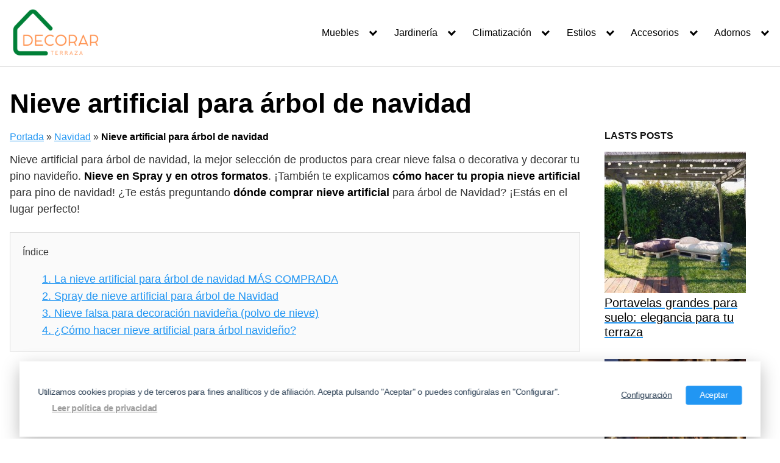

--- FILE ---
content_type: text/html; charset=UTF-8
request_url: https://www.decorarterraza.com/navidad/nieve-artificial-para-arbol-de-navidad/
body_size: 27402
content:
<!DOCTYPE html>
<html lang="es">
<head>
	<meta charset="UTF-8">
	<meta name="viewport" content="width=device-width, initial-scale=1">
	<link rel="profile" href="http://gmpg.org/xfn/11">
	<meta name='robots' content='index, follow, max-image-preview:large, max-snippet:-1, max-video-preview:-1' />
	<style>img:is([sizes="auto" i], [sizes^="auto," i]) { contain-intrinsic-size: 3000px 1500px }</style>
	
	<!-- This site is optimized with the Yoast SEO plugin v26.4 - https://yoast.com/wordpress/plugins/seo/ -->
	<title>Nieve artificial para árbol de navidad ⭐Decoración con nieve falsa</title>
	<meta name="description" content="Nieve artificial para árbol de navidad. Productos para crear nieve falsa y decorar tu pino navideño. Nieve en Spray ⭐También nieve falsa DIY⭐" />
	<link rel="canonical" href="https://www.decorarterraza.com/navidad/nieve-artificial-para-arbol-de-navidad/" />
	<meta property="og:locale" content="es_ES" />
	<meta property="og:type" content="article" />
	<meta property="og:title" content="Nieve artificial para árbol de navidad ⭐Decoración con nieve falsa" />
	<meta property="og:description" content="Nieve artificial para árbol de navidad. Productos para crear nieve falsa y decorar tu pino navideño. Nieve en Spray ⭐También nieve falsa DIY⭐" />
	<meta property="og:url" content="https://www.decorarterraza.com/navidad/nieve-artificial-para-arbol-de-navidad/" />
	<meta property="og:site_name" content="Decorar Terrazas" />
	<meta property="article:published_time" content="2022-11-06T14:30:07+00:00" />
	<meta property="article:modified_time" content="2023-12-18T01:11:53+00:00" />
	<meta property="og:image" content="https://www.decorarterraza.com/wp-content/uploads/2022/11/Spray-Nieve-Navdad-muy-barato.jpg" />
	<meta property="og:image:width" content="1200" />
	<meta property="og:image:height" content="1200" />
	<meta property="og:image:type" content="image/jpeg" />
	<meta name="author" content="Imanol" />
	<meta name="twitter:card" content="summary_large_image" />
	<meta name="twitter:label1" content="Escrito por" />
	<meta name="twitter:data1" content="Imanol" />
	<meta name="twitter:label2" content="Tiempo de lectura" />
	<meta name="twitter:data2" content="4 minutos" />
	<script type="application/ld+json" class="yoast-schema-graph">{"@context":"https://schema.org","@graph":[{"@type":"Article","@id":"https://www.decorarterraza.com/navidad/nieve-artificial-para-arbol-de-navidad/#article","isPartOf":{"@id":"https://www.decorarterraza.com/navidad/nieve-artificial-para-arbol-de-navidad/"},"author":{"name":"Imanol","@id":"https://www.decorarterraza.com/#/schema/person/e897fbeba799789650dea289b8c5e62b"},"headline":"Nieve artificial para árbol de navidad","datePublished":"2022-11-06T14:30:07+00:00","dateModified":"2023-12-18T01:11:53+00:00","mainEntityOfPage":{"@id":"https://www.decorarterraza.com/navidad/nieve-artificial-para-arbol-de-navidad/"},"wordCount":817,"publisher":{"@id":"https://www.decorarterraza.com/#organization"},"image":{"@id":"https://www.decorarterraza.com/navidad/nieve-artificial-para-arbol-de-navidad/#primaryimage"},"thumbnailUrl":"https://www.decorarterraza.com/wp-content/uploads/2022/11/Spray-Nieve-Navdad-muy-barato.jpg","keywords":["nieve artificial decoracion navideña","nieve artificial para arbol de navidad"],"articleSection":["Navidad"],"inLanguage":"es"},{"@type":"WebPage","@id":"https://www.decorarterraza.com/navidad/nieve-artificial-para-arbol-de-navidad/","url":"https://www.decorarterraza.com/navidad/nieve-artificial-para-arbol-de-navidad/","name":"Nieve artificial para árbol de navidad ⭐Decoración con nieve falsa","isPartOf":{"@id":"https://www.decorarterraza.com/#website"},"primaryImageOfPage":{"@id":"https://www.decorarterraza.com/navidad/nieve-artificial-para-arbol-de-navidad/#primaryimage"},"image":{"@id":"https://www.decorarterraza.com/navidad/nieve-artificial-para-arbol-de-navidad/#primaryimage"},"thumbnailUrl":"https://www.decorarterraza.com/wp-content/uploads/2022/11/Spray-Nieve-Navdad-muy-barato.jpg","datePublished":"2022-11-06T14:30:07+00:00","dateModified":"2023-12-18T01:11:53+00:00","description":"Nieve artificial para árbol de navidad. Productos para crear nieve falsa y decorar tu pino navideño. Nieve en Spray ⭐También nieve falsa DIY⭐","breadcrumb":{"@id":"https://www.decorarterraza.com/navidad/nieve-artificial-para-arbol-de-navidad/#breadcrumb"},"inLanguage":"es","potentialAction":[{"@type":"ReadAction","target":["https://www.decorarterraza.com/navidad/nieve-artificial-para-arbol-de-navidad/"]}]},{"@type":"ImageObject","inLanguage":"es","@id":"https://www.decorarterraza.com/navidad/nieve-artificial-para-arbol-de-navidad/#primaryimage","url":"https://www.decorarterraza.com/wp-content/uploads/2022/11/Spray-Nieve-Navdad-muy-barato.jpg","contentUrl":"https://www.decorarterraza.com/wp-content/uploads/2022/11/Spray-Nieve-Navdad-muy-barato.jpg","width":1200,"height":1200},{"@type":"BreadcrumbList","@id":"https://www.decorarterraza.com/navidad/nieve-artificial-para-arbol-de-navidad/#breadcrumb","itemListElement":[{"@type":"ListItem","position":1,"name":"Portada","item":"https://www.decorarterraza.com/"},{"@type":"ListItem","position":2,"name":"Navidad","item":"https://www.decorarterraza.com/navidad/"},{"@type":"ListItem","position":3,"name":"Nieve artificial para árbol de navidad"}]},{"@type":"WebSite","@id":"https://www.decorarterraza.com/#website","url":"https://www.decorarterraza.com/","name":"Decorar Terrazas","description":"Productos de decoración para terrazas, jardines y balcones","publisher":{"@id":"https://www.decorarterraza.com/#organization"},"potentialAction":[{"@type":"SearchAction","target":{"@type":"EntryPoint","urlTemplate":"https://www.decorarterraza.com/?s={search_term_string}"},"query-input":{"@type":"PropertyValueSpecification","valueRequired":true,"valueName":"search_term_string"}}],"inLanguage":"es"},{"@type":"Organization","@id":"https://www.decorarterraza.com/#organization","name":"Decorar terraza","url":"https://www.decorarterraza.com/","logo":{"@type":"ImageObject","inLanguage":"es","@id":"https://www.decorarterraza.com/#/schema/logo/image/","url":"https://www.decorarterraza.com/wp-content/uploads/2021/03/Columnas-Luminosas-70cm-led-Multicolor.jpg","contentUrl":"https://www.decorarterraza.com/wp-content/uploads/2021/03/Columnas-Luminosas-70cm-led-Multicolor.jpg","width":500,"height":500,"caption":"Decorar terraza"},"image":{"@id":"https://www.decorarterraza.com/#/schema/logo/image/"}},{"@type":"Person","@id":"https://www.decorarterraza.com/#/schema/person/e897fbeba799789650dea289b8c5e62b","name":"Imanol","image":{"@type":"ImageObject","inLanguage":"es","@id":"https://www.decorarterraza.com/#/schema/person/image/","url":"https://secure.gravatar.com/avatar/bedbbe1977fce1a459e9a01a379b00fe0153009734950edbe43049d9a647294b?s=96&d=mm&r=g","contentUrl":"https://secure.gravatar.com/avatar/bedbbe1977fce1a459e9a01a379b00fe0153009734950edbe43049d9a647294b?s=96&d=mm&r=g","caption":"Imanol"}}]}</script>
	<!-- / Yoast SEO plugin. -->


<link rel='dns-prefetch' href='//www.googletagmanager.com' />
<link rel='dns-prefetch' href='//pagead2.googlesyndication.com' />
<link rel="alternate" type="application/rss+xml" title="Decorar Terrazas &raquo; Feed" href="https://www.decorarterraza.com/feed/" />
<link rel="alternate" type="application/rss+xml" title="Decorar Terrazas &raquo; Feed de los comentarios" href="https://www.decorarterraza.com/comments/feed/" />
		<style>
			.lazyload,
			.lazyloading {
				max-width: 100%;
			}
		</style>
		
<link rel='stylesheet' id='wp-block-library-css' href='https://www.decorarterraza.com/wp-includes/css/dist/block-library/style.min.css?ver=6.8.3' type='text/css' media='all' />
<style id='classic-theme-styles-inline-css' type='text/css'>
/*! This file is auto-generated */
.wp-block-button__link{color:#fff;background-color:#32373c;border-radius:9999px;box-shadow:none;text-decoration:none;padding:calc(.667em + 2px) calc(1.333em + 2px);font-size:1.125em}.wp-block-file__button{background:#32373c;color:#fff;text-decoration:none}
</style>
<link rel='stylesheet' id='call-to-action-block-frontend-style-css' href='https://www.decorarterraza.com/wp-content/plugins/call-to-action-customizable-block/block/build/style-index.css?ver=1748020990' type='text/css' media='all' />
<style id='global-styles-inline-css' type='text/css'>
:root{--wp--preset--aspect-ratio--square: 1;--wp--preset--aspect-ratio--4-3: 4/3;--wp--preset--aspect-ratio--3-4: 3/4;--wp--preset--aspect-ratio--3-2: 3/2;--wp--preset--aspect-ratio--2-3: 2/3;--wp--preset--aspect-ratio--16-9: 16/9;--wp--preset--aspect-ratio--9-16: 9/16;--wp--preset--color--black: #000000;--wp--preset--color--cyan-bluish-gray: #abb8c3;--wp--preset--color--white: #ffffff;--wp--preset--color--pale-pink: #f78da7;--wp--preset--color--vivid-red: #cf2e2e;--wp--preset--color--luminous-vivid-orange: #ff6900;--wp--preset--color--luminous-vivid-amber: #fcb900;--wp--preset--color--light-green-cyan: #7bdcb5;--wp--preset--color--vivid-green-cyan: #00d084;--wp--preset--color--pale-cyan-blue: #8ed1fc;--wp--preset--color--vivid-cyan-blue: #0693e3;--wp--preset--color--vivid-purple: #9b51e0;--wp--preset--gradient--vivid-cyan-blue-to-vivid-purple: linear-gradient(135deg,rgba(6,147,227,1) 0%,rgb(155,81,224) 100%);--wp--preset--gradient--light-green-cyan-to-vivid-green-cyan: linear-gradient(135deg,rgb(122,220,180) 0%,rgb(0,208,130) 100%);--wp--preset--gradient--luminous-vivid-amber-to-luminous-vivid-orange: linear-gradient(135deg,rgba(252,185,0,1) 0%,rgba(255,105,0,1) 100%);--wp--preset--gradient--luminous-vivid-orange-to-vivid-red: linear-gradient(135deg,rgba(255,105,0,1) 0%,rgb(207,46,46) 100%);--wp--preset--gradient--very-light-gray-to-cyan-bluish-gray: linear-gradient(135deg,rgb(238,238,238) 0%,rgb(169,184,195) 100%);--wp--preset--gradient--cool-to-warm-spectrum: linear-gradient(135deg,rgb(74,234,220) 0%,rgb(151,120,209) 20%,rgb(207,42,186) 40%,rgb(238,44,130) 60%,rgb(251,105,98) 80%,rgb(254,248,76) 100%);--wp--preset--gradient--blush-light-purple: linear-gradient(135deg,rgb(255,206,236) 0%,rgb(152,150,240) 100%);--wp--preset--gradient--blush-bordeaux: linear-gradient(135deg,rgb(254,205,165) 0%,rgb(254,45,45) 50%,rgb(107,0,62) 100%);--wp--preset--gradient--luminous-dusk: linear-gradient(135deg,rgb(255,203,112) 0%,rgb(199,81,192) 50%,rgb(65,88,208) 100%);--wp--preset--gradient--pale-ocean: linear-gradient(135deg,rgb(255,245,203) 0%,rgb(182,227,212) 50%,rgb(51,167,181) 100%);--wp--preset--gradient--electric-grass: linear-gradient(135deg,rgb(202,248,128) 0%,rgb(113,206,126) 100%);--wp--preset--gradient--midnight: linear-gradient(135deg,rgb(2,3,129) 0%,rgb(40,116,252) 100%);--wp--preset--font-size--small: 13px;--wp--preset--font-size--medium: 20px;--wp--preset--font-size--large: 36px;--wp--preset--font-size--x-large: 42px;--wp--preset--spacing--20: 0.44rem;--wp--preset--spacing--30: 0.67rem;--wp--preset--spacing--40: 1rem;--wp--preset--spacing--50: 1.5rem;--wp--preset--spacing--60: 2.25rem;--wp--preset--spacing--70: 3.38rem;--wp--preset--spacing--80: 5.06rem;--wp--preset--shadow--natural: 6px 6px 9px rgba(0, 0, 0, 0.2);--wp--preset--shadow--deep: 12px 12px 50px rgba(0, 0, 0, 0.4);--wp--preset--shadow--sharp: 6px 6px 0px rgba(0, 0, 0, 0.2);--wp--preset--shadow--outlined: 6px 6px 0px -3px rgba(255, 255, 255, 1), 6px 6px rgba(0, 0, 0, 1);--wp--preset--shadow--crisp: 6px 6px 0px rgba(0, 0, 0, 1);}:where(.is-layout-flex){gap: 0.5em;}:where(.is-layout-grid){gap: 0.5em;}body .is-layout-flex{display: flex;}.is-layout-flex{flex-wrap: wrap;align-items: center;}.is-layout-flex > :is(*, div){margin: 0;}body .is-layout-grid{display: grid;}.is-layout-grid > :is(*, div){margin: 0;}:where(.wp-block-columns.is-layout-flex){gap: 2em;}:where(.wp-block-columns.is-layout-grid){gap: 2em;}:where(.wp-block-post-template.is-layout-flex){gap: 1.25em;}:where(.wp-block-post-template.is-layout-grid){gap: 1.25em;}.has-black-color{color: var(--wp--preset--color--black) !important;}.has-cyan-bluish-gray-color{color: var(--wp--preset--color--cyan-bluish-gray) !important;}.has-white-color{color: var(--wp--preset--color--white) !important;}.has-pale-pink-color{color: var(--wp--preset--color--pale-pink) !important;}.has-vivid-red-color{color: var(--wp--preset--color--vivid-red) !important;}.has-luminous-vivid-orange-color{color: var(--wp--preset--color--luminous-vivid-orange) !important;}.has-luminous-vivid-amber-color{color: var(--wp--preset--color--luminous-vivid-amber) !important;}.has-light-green-cyan-color{color: var(--wp--preset--color--light-green-cyan) !important;}.has-vivid-green-cyan-color{color: var(--wp--preset--color--vivid-green-cyan) !important;}.has-pale-cyan-blue-color{color: var(--wp--preset--color--pale-cyan-blue) !important;}.has-vivid-cyan-blue-color{color: var(--wp--preset--color--vivid-cyan-blue) !important;}.has-vivid-purple-color{color: var(--wp--preset--color--vivid-purple) !important;}.has-black-background-color{background-color: var(--wp--preset--color--black) !important;}.has-cyan-bluish-gray-background-color{background-color: var(--wp--preset--color--cyan-bluish-gray) !important;}.has-white-background-color{background-color: var(--wp--preset--color--white) !important;}.has-pale-pink-background-color{background-color: var(--wp--preset--color--pale-pink) !important;}.has-vivid-red-background-color{background-color: var(--wp--preset--color--vivid-red) !important;}.has-luminous-vivid-orange-background-color{background-color: var(--wp--preset--color--luminous-vivid-orange) !important;}.has-luminous-vivid-amber-background-color{background-color: var(--wp--preset--color--luminous-vivid-amber) !important;}.has-light-green-cyan-background-color{background-color: var(--wp--preset--color--light-green-cyan) !important;}.has-vivid-green-cyan-background-color{background-color: var(--wp--preset--color--vivid-green-cyan) !important;}.has-pale-cyan-blue-background-color{background-color: var(--wp--preset--color--pale-cyan-blue) !important;}.has-vivid-cyan-blue-background-color{background-color: var(--wp--preset--color--vivid-cyan-blue) !important;}.has-vivid-purple-background-color{background-color: var(--wp--preset--color--vivid-purple) !important;}.has-black-border-color{border-color: var(--wp--preset--color--black) !important;}.has-cyan-bluish-gray-border-color{border-color: var(--wp--preset--color--cyan-bluish-gray) !important;}.has-white-border-color{border-color: var(--wp--preset--color--white) !important;}.has-pale-pink-border-color{border-color: var(--wp--preset--color--pale-pink) !important;}.has-vivid-red-border-color{border-color: var(--wp--preset--color--vivid-red) !important;}.has-luminous-vivid-orange-border-color{border-color: var(--wp--preset--color--luminous-vivid-orange) !important;}.has-luminous-vivid-amber-border-color{border-color: var(--wp--preset--color--luminous-vivid-amber) !important;}.has-light-green-cyan-border-color{border-color: var(--wp--preset--color--light-green-cyan) !important;}.has-vivid-green-cyan-border-color{border-color: var(--wp--preset--color--vivid-green-cyan) !important;}.has-pale-cyan-blue-border-color{border-color: var(--wp--preset--color--pale-cyan-blue) !important;}.has-vivid-cyan-blue-border-color{border-color: var(--wp--preset--color--vivid-cyan-blue) !important;}.has-vivid-purple-border-color{border-color: var(--wp--preset--color--vivid-purple) !important;}.has-vivid-cyan-blue-to-vivid-purple-gradient-background{background: var(--wp--preset--gradient--vivid-cyan-blue-to-vivid-purple) !important;}.has-light-green-cyan-to-vivid-green-cyan-gradient-background{background: var(--wp--preset--gradient--light-green-cyan-to-vivid-green-cyan) !important;}.has-luminous-vivid-amber-to-luminous-vivid-orange-gradient-background{background: var(--wp--preset--gradient--luminous-vivid-amber-to-luminous-vivid-orange) !important;}.has-luminous-vivid-orange-to-vivid-red-gradient-background{background: var(--wp--preset--gradient--luminous-vivid-orange-to-vivid-red) !important;}.has-very-light-gray-to-cyan-bluish-gray-gradient-background{background: var(--wp--preset--gradient--very-light-gray-to-cyan-bluish-gray) !important;}.has-cool-to-warm-spectrum-gradient-background{background: var(--wp--preset--gradient--cool-to-warm-spectrum) !important;}.has-blush-light-purple-gradient-background{background: var(--wp--preset--gradient--blush-light-purple) !important;}.has-blush-bordeaux-gradient-background{background: var(--wp--preset--gradient--blush-bordeaux) !important;}.has-luminous-dusk-gradient-background{background: var(--wp--preset--gradient--luminous-dusk) !important;}.has-pale-ocean-gradient-background{background: var(--wp--preset--gradient--pale-ocean) !important;}.has-electric-grass-gradient-background{background: var(--wp--preset--gradient--electric-grass) !important;}.has-midnight-gradient-background{background: var(--wp--preset--gradient--midnight) !important;}.has-small-font-size{font-size: var(--wp--preset--font-size--small) !important;}.has-medium-font-size{font-size: var(--wp--preset--font-size--medium) !important;}.has-large-font-size{font-size: var(--wp--preset--font-size--large) !important;}.has-x-large-font-size{font-size: var(--wp--preset--font-size--x-large) !important;}
:where(.wp-block-post-template.is-layout-flex){gap: 1.25em;}:where(.wp-block-post-template.is-layout-grid){gap: 1.25em;}
:where(.wp-block-columns.is-layout-flex){gap: 2em;}:where(.wp-block-columns.is-layout-grid){gap: 2em;}
:root :where(.wp-block-pullquote){font-size: 1.5em;line-height: 1.6;}
</style>
<link rel='stylesheet' id='orbital-style-css' href='https://www.decorarterraza.com/wp-content/themes/orbital/assets/css/main.css?ver=6.8.3' type='text/css' media='all' />
<style id='orbital-style-inline-css' type='text/css'>

                .primary-menu li.menu-item-has-children:focus > ul, .primary-menu li.menu-item-has-children.focus > ul {
                    right: 0;
                    opacity: 1;
                    transform: translateY(0);
                    transition: opacity 0.15s linear, transform 0.15s linear;
                }
               
            
</style>
<link rel='stylesheet' id='aawp-css' href='https://www.decorarterraza.com/wp-content/plugins/aawp/assets/dist/css/main.css?ver=3.31.0' type='text/css' media='all' />
<script type="text/javascript" src="https://www.decorarterraza.com/wp-content/themes/orbital/assets/js/gdpr.min.js?ver=20190102" id="orbital-gdpr-js-js"></script>
<script type="text/javascript" src="https://www.decorarterraza.com/wp-includes/js/jquery/jquery.min.js?ver=3.7.1" id="jquery-core-js"></script>
<script type="text/javascript" src="https://www.decorarterraza.com/wp-includes/js/jquery/jquery-migrate.min.js?ver=3.4.1" id="jquery-migrate-js"></script>

<!-- Fragmento de código de la etiqueta de Google (gtag.js) añadida por Site Kit -->
<!-- Fragmento de código de Google Analytics añadido por Site Kit -->
<script type="text/javascript" src="https://www.googletagmanager.com/gtag/js?id=GT-NFXC9QB" id="google_gtagjs-js" async></script>
<script type="text/javascript" id="google_gtagjs-js-after">
/* <![CDATA[ */
window.dataLayer = window.dataLayer || [];function gtag(){dataLayer.push(arguments);}
gtag("set","linker",{"domains":["www.decorarterraza.com"]});
gtag("js", new Date());
gtag("set", "developer_id.dZTNiMT", true);
gtag("config", "GT-NFXC9QB");
/* ]]> */
</script>
<link rel="EditURI" type="application/rsd+xml" title="RSD" href="https://www.decorarterraza.com/xmlrpc.php?rsd" />
<link rel='shortlink' href='https://www.decorarterraza.com/?p=2826' />
<style type="text/css">.aawp .aawp-tb__row--highlight{background-color:#256aaf;}.aawp .aawp-tb__row--highlight{color:#256aaf;}.aawp .aawp-tb__row--highlight a{color:#256aaf;}</style><meta name="generator" content="Site Kit by Google 1.166.0" />		<script>
			document.documentElement.className = document.documentElement.className.replace('no-js', 'js');
		</script>
				<style>
			.no-js img.lazyload {
				display: none;
			}

			figure.wp-block-image img.lazyloading {
				min-width: 150px;
			}

			.lazyload,
			.lazyloading {
				--smush-placeholder-width: 100px;
				--smush-placeholder-aspect-ratio: 1/1;
				width: var(--smush-image-width, var(--smush-placeholder-width)) !important;
				aspect-ratio: var(--smush-image-aspect-ratio, var(--smush-placeholder-aspect-ratio)) !important;
			}

						.lazyload, .lazyloading {
				opacity: 0;
			}

			.lazyloaded {
				opacity: 1;
				transition: opacity 400ms;
				transition-delay: 0ms;
			}

					</style>
		    <style>
        @media(min-width: 48rem){

            .container {
                width: 82rem;
            }

            .entry-content {
                max-width: 75%;
                flex-basis: 75%;
            }

            .entry-aside {
                max-width: 25%;
                flex-basis: 25%;
                order: 0;
                -ms-flex-order: 0;

            }

        }


                a {
                color: #2196f3;
            }

        

                .site-header {
                background-color: #ffffff;
            }

        
                .site-header a {
                color: ;
            }

            @media(min-width: 1040px){
                .site-navbar .menu-item-has-children:after {
                    border-color: ;
                }
            }
    

    </style>

            <style>
        </style>
    
<!-- Metaetiquetas de Google AdSense añadidas por Site Kit -->
<meta name="google-adsense-platform-account" content="ca-host-pub-2644536267352236">
<meta name="google-adsense-platform-domain" content="sitekit.withgoogle.com">
<!-- Acabar con las metaetiquetas de Google AdSense añadidas por Site Kit -->
<style type="text/css">.recentcomments a{display:inline !important;padding:0 !important;margin:0 !important;}</style>
<!-- Fragmento de código de Google Adsense añadido por Site Kit -->
<script type="text/javascript" async="async" src="https://pagead2.googlesyndication.com/pagead/js/adsbygoogle.js?client=ca-pub-1135024990691158&amp;host=ca-host-pub-2644536267352236" crossorigin="anonymous"></script>

<!-- Final del fragmento de código de Google Adsense añadido por Site Kit -->
<link rel="icon" href="https://www.decorarterraza.com/wp-content/uploads/2022/12/cropped-De-1-1-32x32.png" sizes="32x32" />
<link rel="icon" href="https://www.decorarterraza.com/wp-content/uploads/2022/12/cropped-De-1-1-192x192.png" sizes="192x192" />
<link rel="apple-touch-icon" href="https://www.decorarterraza.com/wp-content/uploads/2022/12/cropped-De-1-1-180x180.png" />
<meta name="msapplication-TileImage" content="https://www.decorarterraza.com/wp-content/uploads/2022/12/cropped-De-1-1-270x270.png" />
</head>
<body class="wp-singular post-template-default single single-post postid-2826 single-format-standard wp-custom-logo wp-theme-orbital aawp-custom layout-menu-orbital">
	<a class="screen-reader-text" href="#content">Saltar al contenido</a>

			
		

<header class="site-header with-header ">
	<div class="container header-inner">
							<div class="site-logo">

					<a href="https://www.decorarterraza.com/" class="custom-logo-link"><img width="360" height="222" data-src="https://www.decorarterraza.com/wp-content/uploads/2022/12/cropped-De.png" class="custom-logo lazyload" alt="" decoding="async" data-srcset="https://www.decorarterraza.com/wp-content/uploads/2022/12/cropped-De.png 360w, https://www.decorarterraza.com/wp-content/uploads/2022/12/cropped-De-300x185.png 300w" data-sizes="(max-width: 360px) 100vw, 360px" src="[data-uri]" style="--smush-placeholder-width: 360px; --smush-placeholder-aspect-ratio: 360/222;" /></a>
				</div>

						<button class="toggle nav-toggle mobile-nav-toggle  orbitalMenu-fixed" data-toggle-target=".menu-modal"  data-toggle-body-class="showing-menu-modal" aria-expanded="false" data-set-focus=".close-nav-toggle">
				<span class="toggle-inner">
					<a class="site-nav-trigger">
						<span></span>
					</a>
					<span class="toggle-text">Menu</span>
				</span>
			</button><!-- .nav-toggle -->
			
			<div class="header-navigation-wrapper">

										<nav class="primary-menu-wrapper" aria-label="Horizontal" role="navigation">

							<ul class="primary-menu reset-list-style">

							<li id="menu-item-327" class="menu-item menu-item-type-post_type menu-item-object-page menu-item-has-children menu-item-327"><a href="https://www.decorarterraza.com/muebles-de-terraza-y-jardin/">Muebles</a><span class="icon"></span>
<ul class="sub-menu">
	<li id="menu-item-627" class="menu-item menu-item-type-post_type menu-item-object-post menu-item-627"><a href="https://www.decorarterraza.com/muebles-de-terraza/arcones-terraza/">Arcones para terraza</a></li>
	<li id="menu-item-626" class="menu-item menu-item-type-post_type menu-item-object-post menu-item-626"><a href="https://www.decorarterraza.com/muebles-de-terraza/armarios-exteriores/">Armarios exteriores baratos</a></li>
	<li id="menu-item-1900" class="menu-item menu-item-type-post_type menu-item-object-post menu-item-1900"><a href="https://www.decorarterraza.com/muebles-de-terraza/balancines-terraza/">Balancines de jardín</a></li>
	<li id="menu-item-1127" class="menu-item menu-item-type-post_type menu-item-object-post menu-item-1127"><a href="https://www.decorarterraza.com/muebles-de-terraza/bancos-para-jardin-y-terraza/">Bancos</a></li>
	<li id="menu-item-3183" class="menu-item menu-item-type-post_type menu-item-object-post menu-item-3183"><a href="https://www.decorarterraza.com/muebles-de-terraza/caseta-de-jardin-de-resina-con-suelo/">Caseta de jardín</a></li>
	<li id="menu-item-1882" class="menu-item menu-item-type-post_type menu-item-object-post menu-item-1882"><a href="https://www.decorarterraza.com/muebles-de-terraza/jacuzzi-para-exterior/">Jacuzzi para exterior barato</a></li>
	<li id="menu-item-634" class="menu-item menu-item-type-post_type menu-item-object-post menu-item-634"><a href="https://www.decorarterraza.com/muebles-de-terraza/conjuntos-exterior-jardin-terraza/">Mesas y sillas de jardín</a></li>
	<li id="menu-item-632" class="menu-item menu-item-type-post_type menu-item-object-post menu-item-632"><a href="https://www.decorarterraza.com/muebles-de-terraza/mesas-exterior/">Mesas para terraza</a></li>
	<li id="menu-item-631" class="menu-item menu-item-type-post_type menu-item-object-post menu-item-631"><a href="https://www.decorarterraza.com/muebles-de-terraza/tumbonas-baratas/">Tumbonas  para terraza y jardín</a></li>
	<li id="menu-item-630" class="menu-item menu-item-type-post_type menu-item-object-post menu-item-630"><a href="https://www.decorarterraza.com/muebles-de-terraza/sillas-exterior/">Sillas de terraza baratas Amazon</a></li>
	<li id="menu-item-633" class="menu-item menu-item-type-post_type menu-item-object-post menu-item-633"><a href="https://www.decorarterraza.com/muebles-de-terraza/sofas-para-terraza/">Sofás y sillones</a></li>
	<li id="menu-item-2162" class="menu-item menu-item-type-post_type menu-item-object-post menu-item-2162"><a href="https://www.decorarterraza.com/muebles-de-terraza/taburetes-exterior/">Taburetes altos para terraza</a></li>
	<li id="menu-item-2584" class="menu-item menu-item-type-post_type menu-item-object-post menu-item-2584"><a href="https://www.decorarterraza.com/muebles-de-terraza/sillas-colgantes-huevo/">Sillón huevo para terraza</a></li>
</ul>
</li>
<li id="menu-item-600" class="menu-item menu-item-type-taxonomy menu-item-object-category menu-item-has-children menu-item-600"><a href="https://www.decorarterraza.com/jardineria/">Jardinería</a><span class="icon"></span>
<ul class="sub-menu">
	<li id="menu-item-718" class="menu-item menu-item-type-post_type menu-item-object-post menu-item-718"><a href="https://www.decorarterraza.com/jardineria/cesped-artificial-barato/">Césped artificial barato online</a></li>
	<li id="menu-item-2103" class="menu-item menu-item-type-post_type menu-item-object-post menu-item-2103"><a href="https://www.decorarterraza.com/jardineria/estanterias-plantas/">Estanterías para plantas exterior</a></li>
	<li id="menu-item-1861" class="menu-item menu-item-type-post_type menu-item-object-post menu-item-1861"><a href="https://www.decorarterraza.com/jardineria/invernaderos-para-terraza-amazon/">Invernaderos para terraza Amazon</a></li>
	<li id="menu-item-623" class="menu-item menu-item-type-post_type menu-item-object-post menu-item-623"><a href="https://www.decorarterraza.com/jardineria/jardineras-exterior-baratas/">Jardineras de exterior baratas</a></li>
	<li id="menu-item-624" class="menu-item menu-item-type-post_type menu-item-object-post menu-item-624"><a href="https://www.decorarterraza.com/jardineria/macetas-terraza/">Macetas para terrazas pequeñas</a></li>
	<li id="menu-item-3182" class="menu-item menu-item-type-post_type menu-item-object-post menu-item-3182"><a href="https://www.decorarterraza.com/jardineria/macetas-gigantes-exterior/">Macetas gigantes para exterior</a></li>
	<li id="menu-item-625" class="menu-item menu-item-type-post_type menu-item-object-post menu-item-625"><a href="https://www.decorarterraza.com/jardineria/plantas-artificiales/">Plantas artificiales grandes</a></li>
</ul>
</li>
<li id="menu-item-716" class="menu-item menu-item-type-taxonomy menu-item-object-category menu-item-has-children menu-item-716"><a href="https://www.decorarterraza.com/climatizacion/">Climatización</a><span class="icon"></span>
<ul class="sub-menu">
	<li id="menu-item-719" class="menu-item menu-item-type-post_type menu-item-object-post menu-item-719"><a href="https://www.decorarterraza.com/climatizacion/estufas-exterior/">Estufas de exterior: ¿Cómo evitar el frío en una terraza?</a></li>
	<li id="menu-item-755" class="menu-item menu-item-type-post_type menu-item-object-post menu-item-755"><a href="https://www.decorarterraza.com/climatizacion/carpas-terraza-baratas/">Carpas para terraza baratas</a></li>
	<li id="menu-item-3181" class="menu-item menu-item-type-post_type menu-item-object-post menu-item-3181"><a href="https://www.decorarterraza.com/climatizacion/chimeneas-exteriores-de-lena/">Chimeneas exteriores de leña</a></li>
	<li id="menu-item-3179" class="menu-item menu-item-type-post_type menu-item-object-post menu-item-3179"><a href="https://www.decorarterraza.com/climatizacion/estufas-exterior-gas-baratas/">Estufas de exterior a gas baratas</a></li>
	<li id="menu-item-721" class="menu-item menu-item-type-post_type menu-item-object-post menu-item-721"><a href="https://www.decorarterraza.com/muebles-de-terraza/piscinas-jardin/">Piscinas para terraza</a></li>
	<li id="menu-item-720" class="menu-item menu-item-type-post_type menu-item-object-post menu-item-720"><a href="https://www.decorarterraza.com/climatizacion/sombrillas-terraza-baratas/">Sombrillas para terraza</a></li>
	<li id="menu-item-800" class="menu-item menu-item-type-post_type menu-item-object-post menu-item-800"><a href="https://www.decorarterraza.com/climatizacion/toldos-para-terraza/">Toldos para terraza baratos</a></li>
	<li id="menu-item-717" class="menu-item menu-item-type-post_type menu-item-object-post menu-item-717"><a href="https://www.decorarterraza.com/climatizacion/ventiladores-de-exterior/">Ventiladores de exterior</a></li>
	<li id="menu-item-3180" class="menu-item menu-item-type-post_type menu-item-object-post menu-item-3180"><a href="https://www.decorarterraza.com/climatizacion/estufas-de-bioetanol-para-exterior/">Estufas de bioetanol para exterior</a></li>
</ul>
</li>
<li id="menu-item-917" class="menu-item menu-item-type-taxonomy menu-item-object-category menu-item-has-children menu-item-917"><a href="https://www.decorarterraza.com/estilos/">Estilos</a><span class="icon"></span>
<ul class="sub-menu">
	<li id="menu-item-918" class="menu-item menu-item-type-post_type menu-item-object-post menu-item-918"><a href="https://www.decorarterraza.com/estilos/chill-out-con-palets/">Chill out</a></li>
	<li id="menu-item-1404" class="menu-item menu-item-type-post_type menu-item-object-post menu-item-1404"><a href="https://www.decorarterraza.com/estilos/decoracion-halloween-exterior-jardines-y-balcones/">Halloween</a></li>
	<li id="menu-item-1403" class="menu-item menu-item-type-post_type menu-item-object-post menu-item-1403"><a href="https://www.decorarterraza.com/navidad/decoracion-exterior-de-navidad-barata/">Navidad</a></li>
	<li id="menu-item-4214" class="menu-item menu-item-type-post_type menu-item-object-post menu-item-4214"><a href="https://www.decorarterraza.com/estilos/decorar-terraza-cumpleanos/">Cumpleaños</a></li>
	<li id="menu-item-4215" class="menu-item menu-item-type-post_type menu-item-object-post menu-item-4215"><a href="https://www.decorarterraza.com/estilos/decorar-terraza-bambu/">Bambú</a></li>
	<li id="menu-item-4216" class="menu-item menu-item-type-post_type menu-item-object-post menu-item-4216"><a href="https://www.decorarterraza.com/estilos/terraza-minimalista/">Minimalista</a></li>
	<li id="menu-item-4217" class="menu-item menu-item-type-post_type menu-item-object-post menu-item-4217"><a href="https://www.decorarterraza.com/estilos/decorar-terraza-carnaval/">Carnaval</a></li>
	<li id="menu-item-1436" class="menu-item menu-item-type-post_type menu-item-object-post menu-item-1436"><a href="https://www.decorarterraza.com/estilos/decorar-terraza-estilo-vintage/">Vintage</a></li>
</ul>
</li>
<li id="menu-item-1128" class="menu-item menu-item-type-taxonomy menu-item-object-category menu-item-has-children menu-item-1128"><a href="https://www.decorarterraza.com/accesorios/">Accesorios</a><span class="icon"></span>
<ul class="sub-menu">
	<li id="menu-item-1742" class="menu-item menu-item-type-post_type menu-item-object-post menu-item-1742"><a href="https://www.decorarterraza.com/accesorios/barbacoas-exterior/">Barbacoas de exterior</a></li>
	<li id="menu-item-1661" class="menu-item menu-item-type-post_type menu-item-object-post menu-item-1661"><a href="https://www.decorarterraza.com/accesorios/baldosas-terraza/">Baldosas para terraza antideslizantes</a></li>
	<li id="menu-item-2038" class="menu-item menu-item-type-post_type menu-item-object-post menu-item-2038"><a href="https://www.decorarterraza.com/accesorios/celosias-baratas/">Celosías</a></li>
	<li id="menu-item-1923" class="menu-item menu-item-type-post_type menu-item-object-post menu-item-1923"><a href="https://www.decorarterraza.com/accesorios/cortinas-para-exterior/">Cortinas para exterior</a></li>
	<li id="menu-item-1130" class="menu-item menu-item-type-post_type menu-item-object-post menu-item-1130"><a href="https://www.decorarterraza.com/iluminacion/luces-led-terraza/">Iluminación exterior</a></li>
	<li id="menu-item-2198" class="menu-item menu-item-type-post_type menu-item-object-post menu-item-2198"><a href="https://www.decorarterraza.com/accesorios/privacidad-terraza/">Mallas de ocultación</a></li>
	<li id="menu-item-1161" class="menu-item menu-item-type-post_type menu-item-object-post menu-item-1161"><a href="https://www.decorarterraza.com/accesorios/mosquiteras-baratas/">Mosquiteras baratas Amazon</a></li>
	<li id="menu-item-1778" class="menu-item menu-item-type-post_type menu-item-object-post menu-item-1778"><a href="https://www.decorarterraza.com/accesorios/paelleras-para-exterior/">Paelleras para exterior</a></li>
	<li id="menu-item-2233" class="menu-item menu-item-type-post_type menu-item-object-post menu-item-2233"><a href="https://www.decorarterraza.com/accesorios/recolectores-de-agua-lluvia-casas/">Recolectores de agua</a></li>
	<li id="menu-item-1598" class="menu-item menu-item-type-post_type menu-item-object-post menu-item-1598"><a href="https://www.decorarterraza.com/accesorios/termometros-para-exterior/">Termómetros para exterior</a></li>
	<li id="menu-item-2366" class="menu-item menu-item-type-post_type menu-item-object-post menu-item-2366"><a href="https://www.decorarterraza.com/accesorios/tendederos-de-ropa-modernos/">Tendederos de ropa modernos</a></li>
	<li id="menu-item-2232" class="menu-item menu-item-type-post_type menu-item-object-post menu-item-2232"><a href="https://www.decorarterraza.com/accesorios/toldos-vela/">Toldos vela</a></li>
</ul>
</li>
<li id="menu-item-3626" class="menu-item menu-item-type-taxonomy menu-item-object-category menu-item-has-children menu-item-3626"><a href="https://www.decorarterraza.com/adornos/">Adornos</a><span class="icon"></span>
<ul class="sub-menu">
	<li id="menu-item-3631" class="menu-item menu-item-type-post_type menu-item-object-post menu-item-3631"><a href="https://www.decorarterraza.com/adornos/carrillones-de-viento/">Carrillones de viento</a></li>
	<li id="menu-item-3627" class="menu-item menu-item-type-post_type menu-item-object-post menu-item-3627"><a href="https://www.decorarterraza.com/adornos/figuras-jardin/">Figuras para jardín baratas</a></li>
	<li id="menu-item-3628" class="menu-item menu-item-type-post_type menu-item-object-post menu-item-3628"><a href="https://www.decorarterraza.com/adornos/fuentes-de-exterior-para-jardin-y-terraza/">Fuentes de exterior baratas</a></li>
	<li id="menu-item-3629" class="menu-item menu-item-type-post_type menu-item-object-post menu-item-3629"><a href="https://www.decorarterraza.com/adornos/regalos-originales-para-terrazas/">Regalos originales para terrazas</a></li>
	<li id="menu-item-3630" class="menu-item menu-item-type-post_type menu-item-object-post menu-item-3630"><a href="https://www.decorarterraza.com/adornos/veletas-viento-originales/">Veletas de viento originales</a></li>
</ul>
</li>

							</ul>
							
						</nav><!-- .primary-menu-wrapper -->
					
			</div><!-- .header-navigation-wrapper -->
		
	</div>
</header>

<div class="menu-modal cover-modal header-footer-group" data-modal-target-string=".menu-modal">

	<div class="menu-modal-inner modal-inner">

		<div class="menu-wrapper section-inner">

			<div class="menu-top">

				<button class="toggle close-nav-toggle fill-children-current-color" data-toggle-target=".menu-modal" data-toggle-body-class="showing-menu-modal" aria-expanded="false" data-set-focus=".menu-modal">
					<span class="toggle-text">Close Menu</span>
					X
				</button><!-- .nav-toggle -->

				
				<nav class="mobile-menu" aria-label="Mobile" role="navigation">

					<ul class="modal-menu reset-list-style">

					<li class="menu-item menu-item-type-post_type menu-item-object-page menu-item-has-children menu-item-327"><div class="ancestor-wrapper"><a href="https://www.decorarterraza.com/muebles-de-terraza-y-jardin/">Muebles</a><button class="toggle sub-menu-toggle fill-children-current-color" data-toggle-target=".menu-modal .menu-item-327 > .sub-menu" data-toggle-type="slidetoggle" data-toggle-duration="250" aria-expanded="false"><span class="screen-reader-text">Show sub menu</span><svg class="svg-icon" aria-hidden="true" role="img" focusable="false" xmlns="http://www.w3.org/2000/svg" width="20" height="12" viewBox="0 0 20 12"><polygon fill="" fill-rule="evenodd" points="1319.899 365.778 1327.678 358 1329.799 360.121 1319.899 370.021 1310 360.121 1312.121 358" transform="translate(-1310 -358)"></polygon></svg></button></div><!-- .ancestor-wrapper -->
<ul class="sub-menu">
	<li class="menu-item menu-item-type-post_type menu-item-object-post menu-item-627"><div class="ancestor-wrapper"><a href="https://www.decorarterraza.com/muebles-de-terraza/arcones-terraza/">Arcones para terraza</a></div><!-- .ancestor-wrapper --></li>
	<li class="menu-item menu-item-type-post_type menu-item-object-post menu-item-626"><div class="ancestor-wrapper"><a href="https://www.decorarterraza.com/muebles-de-terraza/armarios-exteriores/">Armarios exteriores baratos</a></div><!-- .ancestor-wrapper --></li>
	<li class="menu-item menu-item-type-post_type menu-item-object-post menu-item-1900"><div class="ancestor-wrapper"><a href="https://www.decorarterraza.com/muebles-de-terraza/balancines-terraza/">Balancines de jardín</a></div><!-- .ancestor-wrapper --></li>
	<li class="menu-item menu-item-type-post_type menu-item-object-post menu-item-1127"><div class="ancestor-wrapper"><a href="https://www.decorarterraza.com/muebles-de-terraza/bancos-para-jardin-y-terraza/">Bancos</a></div><!-- .ancestor-wrapper --></li>
	<li class="menu-item menu-item-type-post_type menu-item-object-post menu-item-3183"><div class="ancestor-wrapper"><a href="https://www.decorarterraza.com/muebles-de-terraza/caseta-de-jardin-de-resina-con-suelo/">Caseta de jardín</a></div><!-- .ancestor-wrapper --></li>
	<li class="menu-item menu-item-type-post_type menu-item-object-post menu-item-1882"><div class="ancestor-wrapper"><a href="https://www.decorarterraza.com/muebles-de-terraza/jacuzzi-para-exterior/">Jacuzzi para exterior barato</a></div><!-- .ancestor-wrapper --></li>
	<li class="menu-item menu-item-type-post_type menu-item-object-post menu-item-634"><div class="ancestor-wrapper"><a href="https://www.decorarterraza.com/muebles-de-terraza/conjuntos-exterior-jardin-terraza/">Mesas y sillas de jardín</a></div><!-- .ancestor-wrapper --></li>
	<li class="menu-item menu-item-type-post_type menu-item-object-post menu-item-632"><div class="ancestor-wrapper"><a href="https://www.decorarterraza.com/muebles-de-terraza/mesas-exterior/">Mesas para terraza</a></div><!-- .ancestor-wrapper --></li>
	<li class="menu-item menu-item-type-post_type menu-item-object-post menu-item-631"><div class="ancestor-wrapper"><a href="https://www.decorarterraza.com/muebles-de-terraza/tumbonas-baratas/">Tumbonas  para terraza y jardín</a></div><!-- .ancestor-wrapper --></li>
	<li class="menu-item menu-item-type-post_type menu-item-object-post menu-item-630"><div class="ancestor-wrapper"><a href="https://www.decorarterraza.com/muebles-de-terraza/sillas-exterior/">Sillas de terraza baratas Amazon</a></div><!-- .ancestor-wrapper --></li>
	<li class="menu-item menu-item-type-post_type menu-item-object-post menu-item-633"><div class="ancestor-wrapper"><a href="https://www.decorarterraza.com/muebles-de-terraza/sofas-para-terraza/">Sofás y sillones</a></div><!-- .ancestor-wrapper --></li>
	<li class="menu-item menu-item-type-post_type menu-item-object-post menu-item-2162"><div class="ancestor-wrapper"><a href="https://www.decorarterraza.com/muebles-de-terraza/taburetes-exterior/">Taburetes altos para terraza</a></div><!-- .ancestor-wrapper --></li>
	<li class="menu-item menu-item-type-post_type menu-item-object-post menu-item-2584"><div class="ancestor-wrapper"><a href="https://www.decorarterraza.com/muebles-de-terraza/sillas-colgantes-huevo/">Sillón huevo para terraza</a></div><!-- .ancestor-wrapper --></li>
</ul>
</li>
<li class="menu-item menu-item-type-taxonomy menu-item-object-category menu-item-has-children menu-item-600"><div class="ancestor-wrapper"><a href="https://www.decorarterraza.com/jardineria/">Jardinería</a><button class="toggle sub-menu-toggle fill-children-current-color" data-toggle-target=".menu-modal .menu-item-600 > .sub-menu" data-toggle-type="slidetoggle" data-toggle-duration="250" aria-expanded="false"><span class="screen-reader-text">Show sub menu</span><svg class="svg-icon" aria-hidden="true" role="img" focusable="false" xmlns="http://www.w3.org/2000/svg" width="20" height="12" viewBox="0 0 20 12"><polygon fill="" fill-rule="evenodd" points="1319.899 365.778 1327.678 358 1329.799 360.121 1319.899 370.021 1310 360.121 1312.121 358" transform="translate(-1310 -358)"></polygon></svg></button></div><!-- .ancestor-wrapper -->
<ul class="sub-menu">
	<li class="menu-item menu-item-type-post_type menu-item-object-post menu-item-718"><div class="ancestor-wrapper"><a href="https://www.decorarterraza.com/jardineria/cesped-artificial-barato/">Césped artificial barato online</a></div><!-- .ancestor-wrapper --></li>
	<li class="menu-item menu-item-type-post_type menu-item-object-post menu-item-2103"><div class="ancestor-wrapper"><a href="https://www.decorarterraza.com/jardineria/estanterias-plantas/">Estanterías para plantas exterior</a></div><!-- .ancestor-wrapper --></li>
	<li class="menu-item menu-item-type-post_type menu-item-object-post menu-item-1861"><div class="ancestor-wrapper"><a href="https://www.decorarterraza.com/jardineria/invernaderos-para-terraza-amazon/">Invernaderos para terraza Amazon</a></div><!-- .ancestor-wrapper --></li>
	<li class="menu-item menu-item-type-post_type menu-item-object-post menu-item-623"><div class="ancestor-wrapper"><a href="https://www.decorarterraza.com/jardineria/jardineras-exterior-baratas/">Jardineras de exterior baratas</a></div><!-- .ancestor-wrapper --></li>
	<li class="menu-item menu-item-type-post_type menu-item-object-post menu-item-624"><div class="ancestor-wrapper"><a href="https://www.decorarterraza.com/jardineria/macetas-terraza/">Macetas para terrazas pequeñas</a></div><!-- .ancestor-wrapper --></li>
	<li class="menu-item menu-item-type-post_type menu-item-object-post menu-item-3182"><div class="ancestor-wrapper"><a href="https://www.decorarterraza.com/jardineria/macetas-gigantes-exterior/">Macetas gigantes para exterior</a></div><!-- .ancestor-wrapper --></li>
	<li class="menu-item menu-item-type-post_type menu-item-object-post menu-item-625"><div class="ancestor-wrapper"><a href="https://www.decorarterraza.com/jardineria/plantas-artificiales/">Plantas artificiales grandes</a></div><!-- .ancestor-wrapper --></li>
</ul>
</li>
<li class="menu-item menu-item-type-taxonomy menu-item-object-category menu-item-has-children menu-item-716"><div class="ancestor-wrapper"><a href="https://www.decorarterraza.com/climatizacion/">Climatización</a><button class="toggle sub-menu-toggle fill-children-current-color" data-toggle-target=".menu-modal .menu-item-716 > .sub-menu" data-toggle-type="slidetoggle" data-toggle-duration="250" aria-expanded="false"><span class="screen-reader-text">Show sub menu</span><svg class="svg-icon" aria-hidden="true" role="img" focusable="false" xmlns="http://www.w3.org/2000/svg" width="20" height="12" viewBox="0 0 20 12"><polygon fill="" fill-rule="evenodd" points="1319.899 365.778 1327.678 358 1329.799 360.121 1319.899 370.021 1310 360.121 1312.121 358" transform="translate(-1310 -358)"></polygon></svg></button></div><!-- .ancestor-wrapper -->
<ul class="sub-menu">
	<li class="menu-item menu-item-type-post_type menu-item-object-post menu-item-719"><div class="ancestor-wrapper"><a href="https://www.decorarterraza.com/climatizacion/estufas-exterior/">Estufas de exterior: ¿Cómo evitar el frío en una terraza?</a></div><!-- .ancestor-wrapper --></li>
	<li class="menu-item menu-item-type-post_type menu-item-object-post menu-item-755"><div class="ancestor-wrapper"><a href="https://www.decorarterraza.com/climatizacion/carpas-terraza-baratas/">Carpas para terraza baratas</a></div><!-- .ancestor-wrapper --></li>
	<li class="menu-item menu-item-type-post_type menu-item-object-post menu-item-3181"><div class="ancestor-wrapper"><a href="https://www.decorarterraza.com/climatizacion/chimeneas-exteriores-de-lena/">Chimeneas exteriores de leña</a></div><!-- .ancestor-wrapper --></li>
	<li class="menu-item menu-item-type-post_type menu-item-object-post menu-item-3179"><div class="ancestor-wrapper"><a href="https://www.decorarterraza.com/climatizacion/estufas-exterior-gas-baratas/">Estufas de exterior a gas baratas</a></div><!-- .ancestor-wrapper --></li>
	<li class="menu-item menu-item-type-post_type menu-item-object-post menu-item-721"><div class="ancestor-wrapper"><a href="https://www.decorarterraza.com/muebles-de-terraza/piscinas-jardin/">Piscinas para terraza</a></div><!-- .ancestor-wrapper --></li>
	<li class="menu-item menu-item-type-post_type menu-item-object-post menu-item-720"><div class="ancestor-wrapper"><a href="https://www.decorarterraza.com/climatizacion/sombrillas-terraza-baratas/">Sombrillas para terraza</a></div><!-- .ancestor-wrapper --></li>
	<li class="menu-item menu-item-type-post_type menu-item-object-post menu-item-800"><div class="ancestor-wrapper"><a href="https://www.decorarterraza.com/climatizacion/toldos-para-terraza/">Toldos para terraza baratos</a></div><!-- .ancestor-wrapper --></li>
	<li class="menu-item menu-item-type-post_type menu-item-object-post menu-item-717"><div class="ancestor-wrapper"><a href="https://www.decorarterraza.com/climatizacion/ventiladores-de-exterior/">Ventiladores de exterior</a></div><!-- .ancestor-wrapper --></li>
	<li class="menu-item menu-item-type-post_type menu-item-object-post menu-item-3180"><div class="ancestor-wrapper"><a href="https://www.decorarterraza.com/climatizacion/estufas-de-bioetanol-para-exterior/">Estufas de bioetanol para exterior</a></div><!-- .ancestor-wrapper --></li>
</ul>
</li>
<li class="menu-item menu-item-type-taxonomy menu-item-object-category menu-item-has-children menu-item-917"><div class="ancestor-wrapper"><a href="https://www.decorarterraza.com/estilos/">Estilos</a><button class="toggle sub-menu-toggle fill-children-current-color" data-toggle-target=".menu-modal .menu-item-917 > .sub-menu" data-toggle-type="slidetoggle" data-toggle-duration="250" aria-expanded="false"><span class="screen-reader-text">Show sub menu</span><svg class="svg-icon" aria-hidden="true" role="img" focusable="false" xmlns="http://www.w3.org/2000/svg" width="20" height="12" viewBox="0 0 20 12"><polygon fill="" fill-rule="evenodd" points="1319.899 365.778 1327.678 358 1329.799 360.121 1319.899 370.021 1310 360.121 1312.121 358" transform="translate(-1310 -358)"></polygon></svg></button></div><!-- .ancestor-wrapper -->
<ul class="sub-menu">
	<li class="menu-item menu-item-type-post_type menu-item-object-post menu-item-918"><div class="ancestor-wrapper"><a href="https://www.decorarterraza.com/estilos/chill-out-con-palets/">Chill out</a></div><!-- .ancestor-wrapper --></li>
	<li class="menu-item menu-item-type-post_type menu-item-object-post menu-item-1404"><div class="ancestor-wrapper"><a href="https://www.decorarterraza.com/estilos/decoracion-halloween-exterior-jardines-y-balcones/">Halloween</a></div><!-- .ancestor-wrapper --></li>
	<li class="menu-item menu-item-type-post_type menu-item-object-post menu-item-1403"><div class="ancestor-wrapper"><a href="https://www.decorarterraza.com/navidad/decoracion-exterior-de-navidad-barata/">Navidad</a></div><!-- .ancestor-wrapper --></li>
	<li class="menu-item menu-item-type-post_type menu-item-object-post menu-item-4214"><div class="ancestor-wrapper"><a href="https://www.decorarterraza.com/estilos/decorar-terraza-cumpleanos/">Cumpleaños</a></div><!-- .ancestor-wrapper --></li>
	<li class="menu-item menu-item-type-post_type menu-item-object-post menu-item-4215"><div class="ancestor-wrapper"><a href="https://www.decorarterraza.com/estilos/decorar-terraza-bambu/">Bambú</a></div><!-- .ancestor-wrapper --></li>
	<li class="menu-item menu-item-type-post_type menu-item-object-post menu-item-4216"><div class="ancestor-wrapper"><a href="https://www.decorarterraza.com/estilos/terraza-minimalista/">Minimalista</a></div><!-- .ancestor-wrapper --></li>
	<li class="menu-item menu-item-type-post_type menu-item-object-post menu-item-4217"><div class="ancestor-wrapper"><a href="https://www.decorarterraza.com/estilos/decorar-terraza-carnaval/">Carnaval</a></div><!-- .ancestor-wrapper --></li>
	<li class="menu-item menu-item-type-post_type menu-item-object-post menu-item-1436"><div class="ancestor-wrapper"><a href="https://www.decorarterraza.com/estilos/decorar-terraza-estilo-vintage/">Vintage</a></div><!-- .ancestor-wrapper --></li>
</ul>
</li>
<li class="menu-item menu-item-type-taxonomy menu-item-object-category menu-item-has-children menu-item-1128"><div class="ancestor-wrapper"><a href="https://www.decorarterraza.com/accesorios/">Accesorios</a><button class="toggle sub-menu-toggle fill-children-current-color" data-toggle-target=".menu-modal .menu-item-1128 > .sub-menu" data-toggle-type="slidetoggle" data-toggle-duration="250" aria-expanded="false"><span class="screen-reader-text">Show sub menu</span><svg class="svg-icon" aria-hidden="true" role="img" focusable="false" xmlns="http://www.w3.org/2000/svg" width="20" height="12" viewBox="0 0 20 12"><polygon fill="" fill-rule="evenodd" points="1319.899 365.778 1327.678 358 1329.799 360.121 1319.899 370.021 1310 360.121 1312.121 358" transform="translate(-1310 -358)"></polygon></svg></button></div><!-- .ancestor-wrapper -->
<ul class="sub-menu">
	<li class="menu-item menu-item-type-post_type menu-item-object-post menu-item-1742"><div class="ancestor-wrapper"><a href="https://www.decorarterraza.com/accesorios/barbacoas-exterior/">Barbacoas de exterior</a></div><!-- .ancestor-wrapper --></li>
	<li class="menu-item menu-item-type-post_type menu-item-object-post menu-item-1661"><div class="ancestor-wrapper"><a href="https://www.decorarterraza.com/accesorios/baldosas-terraza/">Baldosas para terraza antideslizantes</a></div><!-- .ancestor-wrapper --></li>
	<li class="menu-item menu-item-type-post_type menu-item-object-post menu-item-2038"><div class="ancestor-wrapper"><a href="https://www.decorarterraza.com/accesorios/celosias-baratas/">Celosías</a></div><!-- .ancestor-wrapper --></li>
	<li class="menu-item menu-item-type-post_type menu-item-object-post menu-item-1923"><div class="ancestor-wrapper"><a href="https://www.decorarterraza.com/accesorios/cortinas-para-exterior/">Cortinas para exterior</a></div><!-- .ancestor-wrapper --></li>
	<li class="menu-item menu-item-type-post_type menu-item-object-post menu-item-1130"><div class="ancestor-wrapper"><a href="https://www.decorarterraza.com/iluminacion/luces-led-terraza/">Iluminación exterior</a></div><!-- .ancestor-wrapper --></li>
	<li class="menu-item menu-item-type-post_type menu-item-object-post menu-item-2198"><div class="ancestor-wrapper"><a href="https://www.decorarterraza.com/accesorios/privacidad-terraza/">Mallas de ocultación</a></div><!-- .ancestor-wrapper --></li>
	<li class="menu-item menu-item-type-post_type menu-item-object-post menu-item-1161"><div class="ancestor-wrapper"><a href="https://www.decorarterraza.com/accesorios/mosquiteras-baratas/">Mosquiteras baratas Amazon</a></div><!-- .ancestor-wrapper --></li>
	<li class="menu-item menu-item-type-post_type menu-item-object-post menu-item-1778"><div class="ancestor-wrapper"><a href="https://www.decorarterraza.com/accesorios/paelleras-para-exterior/">Paelleras para exterior</a></div><!-- .ancestor-wrapper --></li>
	<li class="menu-item menu-item-type-post_type menu-item-object-post menu-item-2233"><div class="ancestor-wrapper"><a href="https://www.decorarterraza.com/accesorios/recolectores-de-agua-lluvia-casas/">Recolectores de agua</a></div><!-- .ancestor-wrapper --></li>
	<li class="menu-item menu-item-type-post_type menu-item-object-post menu-item-1598"><div class="ancestor-wrapper"><a href="https://www.decorarterraza.com/accesorios/termometros-para-exterior/">Termómetros para exterior</a></div><!-- .ancestor-wrapper --></li>
	<li class="menu-item menu-item-type-post_type menu-item-object-post menu-item-2366"><div class="ancestor-wrapper"><a href="https://www.decorarterraza.com/accesorios/tendederos-de-ropa-modernos/">Tendederos de ropa modernos</a></div><!-- .ancestor-wrapper --></li>
	<li class="menu-item menu-item-type-post_type menu-item-object-post menu-item-2232"><div class="ancestor-wrapper"><a href="https://www.decorarterraza.com/accesorios/toldos-vela/">Toldos vela</a></div><!-- .ancestor-wrapper --></li>
</ul>
</li>
<li class="menu-item menu-item-type-taxonomy menu-item-object-category menu-item-has-children menu-item-3626"><div class="ancestor-wrapper"><a href="https://www.decorarterraza.com/adornos/">Adornos</a><button class="toggle sub-menu-toggle fill-children-current-color" data-toggle-target=".menu-modal .menu-item-3626 > .sub-menu" data-toggle-type="slidetoggle" data-toggle-duration="250" aria-expanded="false"><span class="screen-reader-text">Show sub menu</span><svg class="svg-icon" aria-hidden="true" role="img" focusable="false" xmlns="http://www.w3.org/2000/svg" width="20" height="12" viewBox="0 0 20 12"><polygon fill="" fill-rule="evenodd" points="1319.899 365.778 1327.678 358 1329.799 360.121 1319.899 370.021 1310 360.121 1312.121 358" transform="translate(-1310 -358)"></polygon></svg></button></div><!-- .ancestor-wrapper -->
<ul class="sub-menu">
	<li class="menu-item menu-item-type-post_type menu-item-object-post menu-item-3631"><div class="ancestor-wrapper"><a href="https://www.decorarterraza.com/adornos/carrillones-de-viento/">Carrillones de viento</a></div><!-- .ancestor-wrapper --></li>
	<li class="menu-item menu-item-type-post_type menu-item-object-post menu-item-3627"><div class="ancestor-wrapper"><a href="https://www.decorarterraza.com/adornos/figuras-jardin/">Figuras para jardín baratas</a></div><!-- .ancestor-wrapper --></li>
	<li class="menu-item menu-item-type-post_type menu-item-object-post menu-item-3628"><div class="ancestor-wrapper"><a href="https://www.decorarterraza.com/adornos/fuentes-de-exterior-para-jardin-y-terraza/">Fuentes de exterior baratas</a></div><!-- .ancestor-wrapper --></li>
	<li class="menu-item menu-item-type-post_type menu-item-object-post menu-item-3629"><div class="ancestor-wrapper"><a href="https://www.decorarterraza.com/adornos/regalos-originales-para-terrazas/">Regalos originales para terrazas</a></div><!-- .ancestor-wrapper --></li>
	<li class="menu-item menu-item-type-post_type menu-item-object-post menu-item-3630"><div class="ancestor-wrapper"><a href="https://www.decorarterraza.com/adornos/veletas-viento-originales/">Veletas de viento originales</a></div><!-- .ancestor-wrapper --></li>
</ul>
</li>

					</ul>

				</nav>

			</div><!-- .menu-top -->

		</div><!-- .menu-wrapper -->

	</div><!-- .menu-modal-inner -->

</div><!-- .menu-modal -->

		<main id="content" class="site-main post-2826 post type-post status-publish format-standard has-post-thumbnail category-navidad tag-nieve-artificial-decoracion-navidena tag-nieve-artificial-para-arbol-de-navidad">

    
    <header class="default-header">
	<div class="container">
					
			
							<h1 class="title">Nieve artificial para árbol de navidad</h1>			
							<div class="meta">
									</div>
			
			
			

		
	</div>

	
</header>
    
    <div id="content-wrapper" class="container flex">
        <div class="entry-content">

            <div class="breadcrumbs"><nav><span><span><a href="https://www.decorarterraza.com/">Portada</a></span> » <span><a href="https://www.decorarterraza.com/navidad/">Navidad</a></span> » <span class="breadcrumb_last" aria-current="page"><strong>Nieve artificial para árbol de navidad</strong></span></span></nav></div>
            <div class="toc-content">
<p>Nieve artificial para árbol de navidad, la mejor selección de productos para crear nieve falsa o decorativa y decorar tu pino navideño. <strong>Nieve en Spray y en otros formatos</strong>. ¡También te explicamos <strong>cómo hacer tu propia nieve artificial</strong> para pino de navidad! ¿Te estás preguntando <strong>dónde comprar nieve artificial </strong>para árbol de Navidad? ¡Estás en el lugar perfecto! </p>



<div class="post-index"><span>Índice</span><ol id="index-table"></ol></div><h2 class="wp-block-heading has-text-align-center">La nieve artificial para árbol de navidad MÁS COMPRADA </h2>



<div class="wp-block-media-text alignwide is-stacked-on-mobile" style="grid-template-columns:33% auto"><figure class="wp-block-media-text__media"><a href="https://amzn.to/3T5zQeO"><img decoding="async" width="1000" height="1000" data-src="https://www.decorarterraza.com/wp-content/uploads/2022/11/71ICjOqqZML._AC_SL1000_.jpg" alt="" class="wp-image-2827 size-full lazyload" data-srcset="https://www.decorarterraza.com/wp-content/uploads/2022/11/71ICjOqqZML._AC_SL1000_.jpg 1000w, https://www.decorarterraza.com/wp-content/uploads/2022/11/71ICjOqqZML._AC_SL1000_-300x300.jpg 300w, https://www.decorarterraza.com/wp-content/uploads/2022/11/71ICjOqqZML._AC_SL1000_-768x768.jpg 768w" data-sizes="(max-width: 1000px) 100vw, 1000px" src="[data-uri]" style="--smush-placeholder-width: 1000px; --smush-placeholder-aspect-ratio: 1000/1000;" /></a></figure><div class="wp-block-media-text__content">
<p>La empresa Alquera (comercio local español) presenta esta nieve artificial para árbol de navidad <strong>de fácil aplicación y que produce un resultado sorprendente.</strong> Es útil para árboles de Navidad o otro tipo de decoraciones similares. Sin duda, <strong>la mejor en relación calidad precio</strong>. La nieve se crea mediante un spray y un colador y se adhiere a las hojas del árbol, dando así una gran durabilidad a la decoración de este tipo. </p>



<div class="wp-block-buttons is-content-justification-center is-layout-flex wp-container-core-buttons-is-layout-16018d1d wp-block-buttons-is-layout-flex">
<div class="wp-block-button"><a class="wp-block-button__link has-black-color has-luminous-vivid-amber-background-color has-text-color has-background wp-element-button" href="https://amzn.to/3t2fl7b">Comprar ahora</a></div>
</div>
</div></div>



<p>Mediante esta pequeña guía puedes descubrir <strong>cómo crear y aplicar la nieve artificial decorativa</strong> en tu árbol de Navidad. ¡Es muy sencillo! </p>



<figure class="wp-block-image size-large"><img decoding="async" width="958" height="1024" data-src="https://www.decorarterraza.com/wp-content/uploads/2022/11/81uO37ZzHZL._AC_SL1500_-958x1024.jpg" alt="" class="wp-image-2829 lazyload" data-srcset="https://www.decorarterraza.com/wp-content/uploads/2022/11/81uO37ZzHZL._AC_SL1500_-958x1024.jpg 958w, https://www.decorarterraza.com/wp-content/uploads/2022/11/81uO37ZzHZL._AC_SL1500_-281x300.jpg 281w, https://www.decorarterraza.com/wp-content/uploads/2022/11/81uO37ZzHZL._AC_SL1500_-768x821.jpg 768w, https://www.decorarterraza.com/wp-content/uploads/2022/11/81uO37ZzHZL._AC_SL1500_.jpg 1404w" data-sizes="(max-width: 958px) 100vw, 958px" src="[data-uri]" style="--smush-placeholder-width: 958px; --smush-placeholder-aspect-ratio: 958/1024;" /></figure>



<h2 class="wp-block-heading has-text-align-center">Spray de nieve artificial para árbol de Navidad</h2>



<p>Si quieres darle un toque invernal a tu árbol de Navidad, no hay nada mejor que utilizar <strong>spray de nieve artificial para árbol de Navidad</strong>. Con solo unos cuantos rocíos, tu árbol lucirá como si estuviera cubierto de nieve fresca, creando una atmósfera mágica y festiva en tu hogar.</p>



<p>¡<strong><strong>También se puede utilizar en otras superficies tanto exteriores como interiores! </strong></strong>Los Sprays de nieve para árbol de Navidad son l<strong>a manera más sencilla de decorar con nieve tu hogar.</strong></p>



<div class="aawp">

            
            
<div class="aawp-product aawp-product--horizontal aawp-product--css-adjust-image-large aawp-product--bestseller aawp-product--ribbon"  data-aawp-product-asin="B0BMGVDP51" data-aawp-product-id="18575" data-aawp-tracking-id="bidasoaenbtt-21" data-aawp-product-title="BESCH Espuma Nieve Artificial Spray Decoración Navidad para Arbol Pulverización de Nieve Bote Spray Efecto Nieve Copos de Nieve  A-Nieve Decorativa 150ml Pack 3" data-aawp-local-click-tracking="1">

    <span class="aawp-product__ribbon aawp-product__ribbon--bestseller">Más vendido Nº 1</span>
    <div class="aawp-product__thumb">
        <a class="aawp-product__image-link"
           href="https://www.amazon.es/dp/B0BMGVDP51?tag=bidasoaenbtt-21&#038;linkCode=ogi&#038;th=1&#038;psc=1&#038;keywords=spray%20de%20nieve%20artificial%20para%20%C3%A1rbol%20de%20navidad" title="BESCH Espuma Nieve Artificial Spray Decoración Navidad para Arbol, Pulverización de Nieve, Bote..." rel="nofollow noopener sponsored" target="_blank">
            <img decoding="async" class="aawp-product__image lazyload" data-src="https://m.media-amazon.com/images/I/51rbyqkR6xL.jpg" alt="BESCH Espuma Nieve Artificial Spray Decoración Navidad para Arbol, Pulverización de Nieve, Bote..." src="[data-uri]" />
        </a>

            </div>

    <div class="aawp-product__content">
        <a class="aawp-product__title" href="https://www.amazon.es/dp/B0BMGVDP51?tag=bidasoaenbtt-21&#038;linkCode=ogi&#038;th=1&#038;psc=1&#038;keywords=spray%20de%20nieve%20artificial%20para%20%C3%A1rbol%20de%20navidad" title="BESCH Espuma Nieve Artificial Spray Decoración Navidad para Arbol, Pulverización de Nieve, Bote..." rel="nofollow noopener sponsored" target="_blank">
            BESCH Espuma Nieve Artificial Spray Decoración Navidad para Arbol, Pulverización de Nieve, Bote&#8230;        </a>
        <div class="aawp-product__description">
            <ul><li>❄️La nieve viene en presentación de 150 ml</li><li>❄️Diseñado para usar en interiores es fácil de aplicar y limpiar.</li><li>❄️Puede tener diferentes aplicaciones como en figuras decorativas, árbol&#8230;</li></ul>        </div>
    </div>

    <div class="aawp-product__footer">

        <div class="aawp-product__pricing">
            
                            <span class="aawp-product__price aawp-product__price--current">12,99 EUR</span>
            
                    </div>

                <a class="aawp-button aawp-button--buy aawp-button aawp-button--amazon aawp-button--icon aawp-button--icon-black" href="https://www.amazon.es/dp/B0BMGVDP51?tag=bidasoaenbtt-21&#038;linkCode=ogi&#038;th=1&#038;psc=1&#038;keywords=spray%20de%20nieve%20artificial%20para%20%C3%A1rbol%20de%20navidad" title="Comprar en Amazon" target="_blank" rel="nofollow noopener sponsored">Comprar en Amazon</a>
            </div>

</div>

            
            
<div class="aawp-product aawp-product--horizontal aawp-product--css-adjust-image-large aawp-product--bestseller aawp-product--ribbon"  data-aawp-product-asin="B0BNLWCMJC" data-aawp-product-id="18576" data-aawp-tracking-id="bidasoaenbtt-21" data-aawp-product-title="PLUS HOME Spray Nieve,Ideal para Decorar Cristales ÁRBOL DE Navidad Y Otros Objetos.Pack DE 3 Botellas" data-aawp-local-click-tracking="1">

    <span class="aawp-product__ribbon aawp-product__ribbon--bestseller">Más vendido Nº 2</span>
    <div class="aawp-product__thumb">
        <a class="aawp-product__image-link"
           href="https://www.amazon.es/dp/B0BNLWCMJC?tag=bidasoaenbtt-21&#038;linkCode=ogi&#038;th=1&#038;psc=1&#038;keywords=spray%20de%20nieve%20artificial%20para%20%C3%A1rbol%20de%20navidad" title="PLUS HOME Spray Nieve,Ideal para Decorar Cristales ÁRBOL DE Navidad Y Otros Objetos.Pack DE 3..." rel="nofollow noopener sponsored" target="_blank">
            <img decoding="async" class="aawp-product__image lazyload" data-src="https://m.media-amazon.com/images/I/41ap2-WgUKL.jpg" alt="PLUS HOME Spray Nieve,Ideal para Decorar Cristales ÁRBOL DE Navidad Y Otros Objetos.Pack DE 3..." src="[data-uri]" />
        </a>

            </div>

    <div class="aawp-product__content">
        <a class="aawp-product__title" href="https://www.amazon.es/dp/B0BNLWCMJC?tag=bidasoaenbtt-21&#038;linkCode=ogi&#038;th=1&#038;psc=1&#038;keywords=spray%20de%20nieve%20artificial%20para%20%C3%A1rbol%20de%20navidad" title="PLUS HOME Spray Nieve,Ideal para Decorar Cristales ÁRBOL DE Navidad Y Otros Objetos.Pack DE 3..." rel="nofollow noopener sponsored" target="_blank">
            PLUS HOME Spray Nieve,Ideal para Decorar Cristales ÁRBOL DE Navidad Y Otros Objetos.Pack DE 3&#8230;        </a>
        <div class="aawp-product__description">
            <ul><li>Pack de 3 botellas.</li><li>Spray de nieve viene en presentación de 150 ml.</li><li>Ideal para decorar ramas, objetos, árboles, ventanas, escaparates.</li></ul>        </div>
    </div>

    <div class="aawp-product__footer">

        <div class="aawp-product__pricing">
            
                            <span class="aawp-product__price aawp-product__price--current">12,95 EUR</span>
            
                    </div>

                <a class="aawp-button aawp-button--buy aawp-button aawp-button--amazon aawp-button--icon aawp-button--icon-black" href="https://www.amazon.es/dp/B0BNLWCMJC?tag=bidasoaenbtt-21&#038;linkCode=ogi&#038;th=1&#038;psc=1&#038;keywords=spray%20de%20nieve%20artificial%20para%20%C3%A1rbol%20de%20navidad" title="Comprar en Amazon" target="_blank" rel="nofollow noopener sponsored">Comprar en Amazon</a>
            </div>

</div>

            
            
<div class="aawp-product aawp-product--horizontal aawp-product--css-adjust-image-large aawp-product--bestseller aawp-product--ribbon"  data-aawp-product-asin="B0CLS7M8TD" data-aawp-product-id="18577" data-aawp-tracking-id="bidasoaenbtt-21" data-aawp-product-title="Acan Tradineur - Pack de 2 Botes de Spray Nieve Crear Ambiente de Invierno navideño decoración de árboles de Navidad belén nacimientos Ventanas Adornos 250 ml" data-aawp-local-click-tracking="1">

    <span class="aawp-product__ribbon aawp-product__ribbon--bestseller">Más vendido Nº 3</span>
    <div class="aawp-product__thumb">
        <a class="aawp-product__image-link"
           href="https://www.amazon.es/dp/B0CLS7M8TD?tag=bidasoaenbtt-21&#038;linkCode=ogi&#038;th=1&#038;psc=1&#038;keywords=spray%20de%20nieve%20artificial%20para%20%C3%A1rbol%20de%20navidad" title="Acan Tradineur - Pack de 2 Botes de Spray Nieve, Crear Ambiente de Invierno navideño, decoración..." rel="nofollow noopener sponsored" target="_blank">
            <img decoding="async" class="aawp-product__image lazyload" data-src="https://m.media-amazon.com/images/I/41dau47ieLL.jpg" alt="Acan Tradineur - Pack de 2 Botes de Spray Nieve, Crear Ambiente de Invierno navideño, decoración..." src="[data-uri]" />
        </a>

            </div>

    <div class="aawp-product__content">
        <a class="aawp-product__title" href="https://www.amazon.es/dp/B0CLS7M8TD?tag=bidasoaenbtt-21&#038;linkCode=ogi&#038;th=1&#038;psc=1&#038;keywords=spray%20de%20nieve%20artificial%20para%20%C3%A1rbol%20de%20navidad" title="Acan Tradineur - Pack de 2 Botes de Spray Nieve, Crear Ambiente de Invierno navideño, decoración..." rel="nofollow noopener sponsored" target="_blank">
            Acan Tradineur &#8211; Pack de 2 Botes de Spray Nieve, Crear Ambiente de Invierno navideño, decoración&#8230;        </a>
        <div class="aawp-product__description">
                    </div>
    </div>

    <div class="aawp-product__footer">

        <div class="aawp-product__pricing">
            
                            <span class="aawp-product__price aawp-product__price--current">10,95 EUR</span>
            
                    </div>

                <a class="aawp-button aawp-button--buy aawp-button aawp-button--amazon aawp-button--icon aawp-button--icon-black" href="https://www.amazon.es/dp/B0CLS7M8TD?tag=bidasoaenbtt-21&#038;linkCode=ogi&#038;th=1&#038;psc=1&#038;keywords=spray%20de%20nieve%20artificial%20para%20%C3%A1rbol%20de%20navidad" title="Comprar en Amazon" target="_blank" rel="nofollow noopener sponsored">Comprar en Amazon</a>
            </div>

</div>

            
            
<div class="aawp-product aawp-product--horizontal aawp-product--css-adjust-image-large aawp-product--bestseller aawp-product--ribbon"  data-aawp-product-asin="B0BMGX6WCS" data-aawp-product-id="18578" data-aawp-tracking-id="bidasoaenbtt-21" data-aawp-product-title="BESCH Espuma Nieve Artificial Spray Decoración Navidad para Arbol Pulverización de Nieve Bote Spray Efecto Nieve Copos de Nieve  A-Nieve Decorativa 150ml Pack 6" data-aawp-local-click-tracking="1">

    <span class="aawp-product__ribbon aawp-product__ribbon--bestseller">Más vendido Nº 4</span>
    <div class="aawp-product__thumb">
        <a class="aawp-product__image-link"
           href="https://www.amazon.es/dp/B0BMGX6WCS?tag=bidasoaenbtt-21&#038;linkCode=ogi&#038;th=1&#038;psc=1&#038;keywords=spray%20de%20nieve%20artificial%20para%20%C3%A1rbol%20de%20navidad" title="BESCH Espuma Nieve Artificial Spray Decoración Navidad para Arbol, Pulverización de Nieve, Bote..." rel="nofollow noopener sponsored" target="_blank">
            <img decoding="async" class="aawp-product__image lazyload" data-src="https://m.media-amazon.com/images/I/51Q0cmNh1-L.jpg" alt="BESCH Espuma Nieve Artificial Spray Decoración Navidad para Arbol, Pulverización de Nieve, Bote..." src="[data-uri]" />
        </a>

            </div>

    <div class="aawp-product__content">
        <a class="aawp-product__title" href="https://www.amazon.es/dp/B0BMGX6WCS?tag=bidasoaenbtt-21&#038;linkCode=ogi&#038;th=1&#038;psc=1&#038;keywords=spray%20de%20nieve%20artificial%20para%20%C3%A1rbol%20de%20navidad" title="BESCH Espuma Nieve Artificial Spray Decoración Navidad para Arbol, Pulverización de Nieve, Bote..." rel="nofollow noopener sponsored" target="_blank">
            BESCH Espuma Nieve Artificial Spray Decoración Navidad para Arbol, Pulverización de Nieve, Bote&#8230;        </a>
        <div class="aawp-product__description">
            <ul><li>❄️La nieve viene en presentación de 150 ml</li><li>❄️Diseñado para usar en interiores es fácil de aplicar y limpiar.</li><li>❄️Puede tener diferentes aplicaciones como en figuras decorativas, árbol&#8230;</li></ul>        </div>
    </div>

    <div class="aawp-product__footer">

        <div class="aawp-product__pricing">
            
                            <span class="aawp-product__price aawp-product__price--current">18,99 EUR</span>
            
                    </div>

                <a class="aawp-button aawp-button--buy aawp-button aawp-button--amazon aawp-button--icon aawp-button--icon-black" href="https://www.amazon.es/dp/B0BMGX6WCS?tag=bidasoaenbtt-21&#038;linkCode=ogi&#038;th=1&#038;psc=1&#038;keywords=spray%20de%20nieve%20artificial%20para%20%C3%A1rbol%20de%20navidad" title="Comprar en Amazon" target="_blank" rel="nofollow noopener sponsored">Comprar en Amazon</a>
            </div>

</div>

            
            
<div class="aawp-product aawp-product--horizontal aawp-product--css-adjust-image-large aawp-product--bestseller aawp-product--ribbon"  data-aawp-product-asin="B0BMGSPDHM" data-aawp-product-id="18579" data-aawp-tracking-id="bidasoaenbtt-21" data-aawp-product-title="BESCH Espuma Nieve Artificial Spray Decoración Navidad para Arbol Pulverización de Nieve Bote Spray Efecto Nieve Copos de Nieve  A-Nieve Decorativa 150ml Pack 12" data-aawp-local-click-tracking="1">

    <span class="aawp-product__ribbon aawp-product__ribbon--bestseller">Más vendido Nº 5</span>
    <div class="aawp-product__thumb">
        <a class="aawp-product__image-link"
           href="https://www.amazon.es/dp/B0BMGSPDHM?tag=bidasoaenbtt-21&#038;linkCode=ogi&#038;th=1&#038;psc=1&#038;keywords=spray%20de%20nieve%20artificial%20para%20%C3%A1rbol%20de%20navidad" title="BESCH Espuma Nieve Artificial Spray Decoración Navidad para Arbol, Pulverización de Nieve, Bote..." rel="nofollow noopener sponsored" target="_blank">
            <img decoding="async" class="aawp-product__image lazyload" data-src="https://m.media-amazon.com/images/I/51kUbi2ilLL.jpg" alt="BESCH Espuma Nieve Artificial Spray Decoración Navidad para Arbol, Pulverización de Nieve, Bote..." src="[data-uri]" />
        </a>

            </div>

    <div class="aawp-product__content">
        <a class="aawp-product__title" href="https://www.amazon.es/dp/B0BMGSPDHM?tag=bidasoaenbtt-21&#038;linkCode=ogi&#038;th=1&#038;psc=1&#038;keywords=spray%20de%20nieve%20artificial%20para%20%C3%A1rbol%20de%20navidad" title="BESCH Espuma Nieve Artificial Spray Decoración Navidad para Arbol, Pulverización de Nieve, Bote..." rel="nofollow noopener sponsored" target="_blank">
            BESCH Espuma Nieve Artificial Spray Decoración Navidad para Arbol, Pulverización de Nieve, Bote&#8230;        </a>
        <div class="aawp-product__description">
            <ul><li>❄️La nieve viene en presentación de 150 ml</li><li>❄️Diseñado para usar en interiores es fácil de aplicar y limpiar.</li><li>❄️Puede tener diferentes aplicaciones como en figuras decorativas, árbol&#8230;</li></ul>        </div>
    </div>

    <div class="aawp-product__footer">

        <div class="aawp-product__pricing">
            
                            <span class="aawp-product__price aawp-product__price--current">29,99 EUR</span>
            
                    </div>

                <a class="aawp-button aawp-button--buy aawp-button aawp-button--amazon aawp-button--icon aawp-button--icon-black" href="https://www.amazon.es/dp/B0BMGSPDHM?tag=bidasoaenbtt-21&#038;linkCode=ogi&#038;th=1&#038;psc=1&#038;keywords=spray%20de%20nieve%20artificial%20para%20%C3%A1rbol%20de%20navidad" title="Comprar en Amazon" target="_blank" rel="nofollow noopener sponsored">Comprar en Amazon</a>
            </div>

</div>

    
</div>



<h2 class="wp-block-heading has-text-align-center">Nieve falsa para decoración navideña (polvo de nieve)</h2>



<p>Aquí seleccionamos <strong>tres productos de nieve falsa o polvo de nieve instantáneo que puedes utilizar en tu pino de navidad</strong> o en otro tipo de decoraciones navideñas como belenes u otras decoraciones. Son productos de alta calidad premium, y una muy buena relación calidad precio. ¡Puedes crear una gran cantidad de nieve a un coste muy reducido! </p>


<div class="flex flex-fluid columns-3"><article class="entry-item custom-link"><div class="entry-wrapper"><header class="entry-header"><a href="https://amzn.to/3DFQ5Zt" rel="nofollow"" target="_blank"><img decoding="async" width="390" height="250" data-src="https://www.decorarterraza.com/wp-content/uploads/2022/11/Nieve-Falsa-Premium-para-Bolas-de-Slime-y-Decoracion-Navidena-390x250.jpg" class="lazy wp-post-image lazyload" alt="" src="[data-uri]" style="--smush-placeholder-width: 390px; --smush-placeholder-aspect-ratio: 390/250;" /><h3 class="entry-title">Nieve Falsa para Decoración Navideña</h3></a></header><a href="https://amzn.to/3DFQ5Zt" class="btn btn-block" rel="nofollow"" target="_blank"></a></div></article><article class="entry-item custom-link"><div class="entry-wrapper"><header class="entry-header"><a href="https://amzn.to/3E51vat" rel="nofollow"" target="_blank"><img decoding="async" width="390" height="250" data-src="https://www.decorarterraza.com/wp-content/uploads/2022/11/Nieve-Artificial-como-decoracion-navidena-390x250.jpg" class="lazy wp-post-image lazyload" alt="" src="[data-uri]" style="--smush-placeholder-width: 390px; --smush-placeholder-aspect-ratio: 390/250;" /><h3 class="entry-title"> Nieve Artificial como decoración navideña</h3></a></header><a href="https://amzn.to/3E51vat" class="btn btn-block" rel="nofollow"" target="_blank"></a></div></article><article class="entry-item custom-link"><div class="entry-wrapper"><header class="entry-header"><a href="https://amzn.to/3fzxXbJ" rel="nofollow"" target="_blank"><img decoding="async" width="390" height="250" data-src="https://www.decorarterraza.com/wp-content/uploads/2022/11/5-litro-De-Nieve-Falsa-para-Decoracion-Navidena-390x250.jpg" class="lazy wp-post-image lazyload" alt="" src="[data-uri]" style="--smush-placeholder-width: 390px; --smush-placeholder-aspect-ratio: 390/250;" /><h3 class="entry-title">5 litro De Nieve Falsa para Decoración Navideña</h3></a></header><a href="https://amzn.to/3fzxXbJ" class="btn btn-block" rel="nofollow"" target="_blank"></a></div></article></div>


<p>¿Cómo se utiliza esta nieve falsa decorativa para navidad? Muy sencillo: <strong>solo tendrás que mezclar el producto con agua</strong> y, sin ni siquiera tener que mezclar, instantáneamente los polvos se convertirán en nieve que podrás utilizar como más te guste y aplicarla tanto en árboles como en otros elementos decorativos.</p>



<h2 class="wp-block-heading has-text-align-center">¿Cómo hacer nieve artificial para árbol navideño?</h2>



<p>Si quieres hacer nieve artificial y no quieres utilizar los productos que te hemos propuesto anteriormente, puedes hacerlo tu mismo.<strong> Esta nieve se crea con productos sencillos como harina o algodón,</strong> y de esta manera podrás hacer tu propia nieve falsa o DIY. También puedes probar otras técnicas algo más laboriosas como las que te presentamos a continuación, aunque se puede hacer con productos que puedes encontrar en casa.</p>



<h3 class="wp-block-heading has-text-align-center">Nieve artificial para árbol de Navidad espuma de afeitar y maizena</h3>



<p>Para hacer nieve artificial casera hay que echar unas cuantas cucharadas de harina de maicena en un bol. Después, añadir espuma de afeitar y mezclar según vaya quedando, al gusto. Se recomienda añadir una pequeña cuchara de jabón para que ayude a la mezcla. Aplicamos el producto resultante sobre la superficie que queramos tener «nevada».</p>



<h3 class="wp-block-heading has-text-align-center">Nieve falsa para árbol de navideño con bicarbonato de sodio</h3>



<p>Se añaden unas 4 o 5 cucharaditas de bicarbonato de sodio en un bol. Se añade agua muy poco a poco (una cucharada de agua por cada 4 o 5 de bicarbonato. Se irá generando una pasta con una textura muy parecida a la nieve.</p>



<h3 class="wp-block-heading has-text-align-center">Nieve artificial con pañales de bebé</h3>



<p>Se utiliza la celulosa que viene dentro del pañal. Se extraen las bolitas del algodón y hay que deshacerlo. Se añade un baso de agua y con una tijera se remueve la fibra para que la celulosa absorba el agua. En un rato más, cuando la celulosa coagule, <strong>la textura será muy similar a la nieve. </strong></p>



<p>En este vídeo que encontrarás a continuación puedes observar<strong> cómo hacer nieve artificial de Navidad</strong> de las tres maneras que te hemos mencionado anteriormente. ¡Una bonita actividad para hacer con los niños que seguro que se divierten tremendamente decorando su hogar! Aquí esta el tutorial:</p>



<figure class="wp-block-embed is-type-video is-provider-youtube wp-block-embed-youtube wp-embed-aspect-16-9 wp-has-aspect-ratio"><div class="wp-block-embed__wrapper">
<iframe title="NIEVE artificial casera muy fácil* 3 RECETAS de nieve instantanea" width="1312" height="738" data-src="https://www.youtube.com/embed/F_6GmZW0kv4?feature=oembed" frameborder="0" allow="accelerometer; autoplay; clipboard-write; encrypted-media; gyroscope; picture-in-picture; web-share" allowfullscreen src="[data-uri]" class="lazyload" data-load-mode="1"></iframe>
</div></figure>



<p>Si en lugar de aplicar nieve a tu árbol de Navidad, quieres un árbol de Navidad blanco, no dudes en consultar nuestra sección específica de árboles de Navidad. ¡<a href="https://www.decorarterraza.com/navidad/arboles-de-navidad-blancos/" target="_blank" rel="noreferrer noopener">La mejor selección de árboles de Navidad blancos</a>! </p>



<p>También encontrarás nuestra sección especial de productos de Navidad para que estas Navidades tu hogar sea la envidia de todos tus vecinos. ¡<a href="https://www.decorarterraza.com/category/navidad/">Entra ahora en la sección</a> y descubre todos los productos al mejor precio! </p>
</div>
            
            
            <footer class="entry-footer">

                    <section class="entry-related">
        <h3>Entradas relacionadas</h3>
        <div class="flex flex-fluid">
            <article id="post-4408" class="entry-item column-third">
	<a href="https://www.decorarterraza.com/navidad/como-decorar-un-balcon-pequeno-en-navidad/" rel="bookmark">
		<img width="400" height="300" data-src="https://www.decorarterraza.com/wp-content/uploads/2023/12/Guirnaldas-min-400x300.jpg" class="attachment-thumbnail size-thumbnail wp-post-image lazyload" alt="" decoding="async" data-srcset="https://www.decorarterraza.com/wp-content/uploads/2023/12/Guirnaldas-min-400x300.jpg 400w, https://www.decorarterraza.com/wp-content/uploads/2023/12/Guirnaldas-min-300x225.jpg 300w, https://www.decorarterraza.com/wp-content/uploads/2023/12/Guirnaldas-min-768x576.jpg 768w, https://www.decorarterraza.com/wp-content/uploads/2023/12/Guirnaldas-min.jpg 1024w" data-sizes="(max-width: 400px) 100vw, 400px" src="[data-uri]" style="--smush-placeholder-width: 400px; --smush-placeholder-aspect-ratio: 400/300;" /><h4 class="entry-title">Cómo decorar un balcón pequeño en Navidad:10 ideas perfectas</h4>	</a>
</article>
<article id="post-3004" class="entry-item column-third">
	<a href="https://www.decorarterraza.com/navidad/munecos-hinchables-navidad/" rel="bookmark">
		<img width="300" height="300" data-src="https://www.decorarterraza.com/wp-content/uploads/2022/11/71BPuv3l9yL._AC_SL1500_-300x300.jpg" class="attachment-thumbnail size-thumbnail wp-post-image lazyload" alt="" decoding="async" data-srcset="https://www.decorarterraza.com/wp-content/uploads/2022/11/71BPuv3l9yL._AC_SL1500_-300x300.jpg 300w, https://www.decorarterraza.com/wp-content/uploads/2022/11/71BPuv3l9yL._AC_SL1500_-1024x1024.jpg 1024w, https://www.decorarterraza.com/wp-content/uploads/2022/11/71BPuv3l9yL._AC_SL1500_-768x768.jpg 768w, https://www.decorarterraza.com/wp-content/uploads/2022/11/71BPuv3l9yL._AC_SL1500_.jpg 1500w" data-sizes="(max-width: 300px) 100vw, 300px" src="[data-uri]" style="--smush-placeholder-width: 300px; --smush-placeholder-aspect-ratio: 300/300;" /><h4 class="entry-title">Muñecos hinchables de Navidad</h4>	</a>
</article>
<article id="post-2982" class="entry-item column-third">
	<a href="https://www.decorarterraza.com/navidad/como-decorar-un-balcon-en-navidad-barato/" rel="bookmark">
		<img width="300" height="300" data-src="https://www.decorarterraza.com/wp-content/uploads/2022/11/Guirnalda-de-Navidad-300x300.jpg" class="attachment-thumbnail size-thumbnail wp-post-image lazyload" alt="Guirnalda de Navidad" decoding="async" data-srcset="https://www.decorarterraza.com/wp-content/uploads/2022/11/Guirnalda-de-Navidad-300x300.jpg 300w, https://www.decorarterraza.com/wp-content/uploads/2022/11/Guirnalda-de-Navidad-768x768.jpg 768w, https://www.decorarterraza.com/wp-content/uploads/2022/11/Guirnalda-de-Navidad.jpg 1001w" data-sizes="(max-width: 300px) 100vw, 300px" src="[data-uri]" style="--smush-placeholder-width: 300px; --smush-placeholder-aspect-ratio: 300/300;" /><h4 class="entry-title">Cómo decorar un balcón en Navidad con menos de 100 euros</h4>	</a>
</article>
<article id="post-2964" class="entry-item column-third">
	<a href="https://www.decorarterraza.com/navidad/proyectores-navidenos-para-exterior/" rel="bookmark">
		<img width="307" height="300" data-src="https://www.decorarterraza.com/wp-content/uploads/2022/11/Luces-de-proyector-navidad-12-diapositivas-con-patrones-307x300.jpg" class="attachment-thumbnail size-thumbnail wp-post-image lazyload" alt="Luces de proyector navidad 12 diapositivas con patrones" decoding="async" data-srcset="https://www.decorarterraza.com/wp-content/uploads/2022/11/Luces-de-proyector-navidad-12-diapositivas-con-patrones-307x300.jpg 307w, https://www.decorarterraza.com/wp-content/uploads/2022/11/Luces-de-proyector-navidad-12-diapositivas-con-patrones-300x293.jpg 300w, https://www.decorarterraza.com/wp-content/uploads/2022/11/Luces-de-proyector-navidad-12-diapositivas-con-patrones-1024x1000.jpg 1024w, https://www.decorarterraza.com/wp-content/uploads/2022/11/Luces-de-proyector-navidad-12-diapositivas-con-patrones-768x750.jpg 768w, https://www.decorarterraza.com/wp-content/uploads/2022/11/Luces-de-proyector-navidad-12-diapositivas-con-patrones.jpg 1500w" data-sizes="(max-width: 307px) 100vw, 307px" src="[data-uri]" style="--smush-placeholder-width: 307px; --smush-placeholder-aspect-ratio: 307/300;" /><h4 class="entry-title">Proyectores de Navidad para exterior</h4>	</a>
</article>
<article id="post-2940" class="entry-item column-third">
	<a href="https://www.decorarterraza.com/navidad/pegatinas-navidad-ventanas/" rel="bookmark">
		<img width="300" height="300" data-src="https://www.decorarterraza.com/wp-content/uploads/2022/11/Pegatinas-Navidad-hogar-1-300x300.jpg" class="attachment-thumbnail size-thumbnail wp-post-image lazyload" alt="" decoding="async" data-srcset="https://www.decorarterraza.com/wp-content/uploads/2022/11/Pegatinas-Navidad-hogar-1-300x300.jpg 300w, https://www.decorarterraza.com/wp-content/uploads/2022/11/Pegatinas-Navidad-hogar-1-1024x1024.jpg 1024w, https://www.decorarterraza.com/wp-content/uploads/2022/11/Pegatinas-Navidad-hogar-1-768x768.jpg 768w, https://www.decorarterraza.com/wp-content/uploads/2022/11/Pegatinas-Navidad-hogar-1.jpg 1500w" data-sizes="(max-width: 300px) 100vw, 300px" src="[data-uri]" style="--smush-placeholder-width: 300px; --smush-placeholder-aspect-ratio: 300/300;" /><h4 class="entry-title">Pegatinas de navidad para ventanas</h4>	</a>
</article>
<article id="post-2911" class="entry-item column-third">
	<a href="https://www.decorarterraza.com/navidad/reno-navidad-con-luces-exterior/" rel="bookmark">
		<img width="300" height="300" data-src="https://www.decorarterraza.com/wp-content/uploads/2022/11/Reno-2D-con-luz-LED-Adornos-de-Navidad-para-Exteriores-300x300.jpg" class="attachment-thumbnail size-thumbnail wp-post-image lazyload" alt="Reno 2D con luz LED Adornos de Navidad para Exteriores" decoding="async" data-srcset="https://www.decorarterraza.com/wp-content/uploads/2022/11/Reno-2D-con-luz-LED-Adornos-de-Navidad-para-Exteriores-300x300.jpg 300w, https://www.decorarterraza.com/wp-content/uploads/2022/11/Reno-2D-con-luz-LED-Adornos-de-Navidad-para-Exteriores-1024x1024.jpg 1024w, https://www.decorarterraza.com/wp-content/uploads/2022/11/Reno-2D-con-luz-LED-Adornos-de-Navidad-para-Exteriores-768x768.jpg 768w, https://www.decorarterraza.com/wp-content/uploads/2022/11/Reno-2D-con-luz-LED-Adornos-de-Navidad-para-Exteriores.jpg 1500w" data-sizes="(max-width: 300px) 100vw, 300px" src="[data-uri]" style="--smush-placeholder-width: 300px; --smush-placeholder-aspect-ratio: 300/300;" /><h4 class="entry-title">Reno de Navidad con luces exterior</h4>	</a>
</article>
        </div>
    </section>

    
                
                
            </footer>

        </div>

        <aside id="secondary" class="widget-area entry-aside">
	<div class="widget-area-wrapper ">
					<section id="recent-posts-orbital-2" class="widget widget-recent-posts">			<h4 class="widget-title n-m-t">Lasts Posts</h4>

			
				<div class="widget-recent-posts-item">

					
					<a href="https://www.decorarterraza.com/adornos/portavelas-grande-suelo/">

													<img width="300" height="300" data-src="https://www.decorarterraza.com/wp-content/uploads/2023/12/91w6ysljUgL._AC_SX679_-300x300.jpg" class="attachment-thumbnail size-thumbnail wp-post-image lazyload" alt="" decoding="async" data-srcset="https://www.decorarterraza.com/wp-content/uploads/2023/12/91w6ysljUgL._AC_SX679_-300x300.jpg 300w, https://www.decorarterraza.com/wp-content/uploads/2023/12/91w6ysljUgL._AC_SX679_.jpg 679w" data-sizes="(max-width: 300px) 100vw, 300px" src="[data-uri]" style="--smush-placeholder-width: 300px; --smush-placeholder-aspect-ratio: 300/300;" />
						
						<p>Portavelas grandes para suelo: elegancia para tu terraza</p>

					</a>

				</div>

			
				<div class="widget-recent-posts-item">

					
					<a href="https://www.decorarterraza.com/navidad/como-decorar-un-balcon-pequeno-en-navidad/">

													<img width="400" height="300" data-src="https://www.decorarterraza.com/wp-content/uploads/2023/12/Guirnaldas-min-400x300.jpg" class="attachment-thumbnail size-thumbnail wp-post-image lazyload" alt="" decoding="async" data-srcset="https://www.decorarterraza.com/wp-content/uploads/2023/12/Guirnaldas-min-400x300.jpg 400w, https://www.decorarterraza.com/wp-content/uploads/2023/12/Guirnaldas-min-300x225.jpg 300w, https://www.decorarterraza.com/wp-content/uploads/2023/12/Guirnaldas-min-768x576.jpg 768w, https://www.decorarterraza.com/wp-content/uploads/2023/12/Guirnaldas-min.jpg 1024w" data-sizes="(max-width: 400px) 100vw, 400px" src="[data-uri]" style="--smush-placeholder-width: 400px; --smush-placeholder-aspect-ratio: 400/300;" />
						
						<p>Cómo decorar un balcón pequeño en Navidad:10 ideas perfectas</p>

					</a>

				</div>

			
				<div class="widget-recent-posts-item">

					
					<a href="https://www.decorarterraza.com/accesorios/fuentes-para-piscina-cascada/">

													<img width="400" height="285" data-src="https://www.decorarterraza.com/wp-content/uploads/2023/10/Absolute_Reality_v16_modern_cascadetype_fountain_in_a_pool_0-400x285.jpg" class="attachment-thumbnail size-thumbnail wp-post-image lazyload" alt="" decoding="async" data-srcset="https://www.decorarterraza.com/wp-content/uploads/2023/10/Absolute_Reality_v16_modern_cascadetype_fountain_in_a_pool_0-400x285.jpg 400w, https://www.decorarterraza.com/wp-content/uploads/2023/10/Absolute_Reality_v16_modern_cascadetype_fountain_in_a_pool_0-300x213.jpg 300w, https://www.decorarterraza.com/wp-content/uploads/2023/10/Absolute_Reality_v16_modern_cascadetype_fountain_in_a_pool_0-768x546.jpg 768w, https://www.decorarterraza.com/wp-content/uploads/2023/10/Absolute_Reality_v16_modern_cascadetype_fountain_in_a_pool_0.jpg 776w" data-sizes="(max-width: 400px) 100vw, 400px" src="[data-uri]" style="--smush-placeholder-width: 400px; --smush-placeholder-aspect-ratio: 400/285;" />
						
						<p>Fuentes para piscina cascada: la mejor selección y ofertas</p>

					</a>

				</div>

			
				<div class="widget-recent-posts-item">

					
					<a href="https://www.decorarterraza.com/adornos/adornos-pared-terraza/">

													<img width="400" height="285" data-src="https://www.decorarterraza.com/wp-content/uploads/2023/10/Absolute_Reality_v16_Terrace_wall_adorned_with_a_shelf_a_metal_1-400x285.jpg" class="attachment-thumbnail size-thumbnail wp-post-image lazyload" alt="" decoding="async" data-srcset="https://www.decorarterraza.com/wp-content/uploads/2023/10/Absolute_Reality_v16_Terrace_wall_adorned_with_a_shelf_a_metal_1-400x285.jpg 400w, https://www.decorarterraza.com/wp-content/uploads/2023/10/Absolute_Reality_v16_Terrace_wall_adorned_with_a_shelf_a_metal_1-300x213.jpg 300w, https://www.decorarterraza.com/wp-content/uploads/2023/10/Absolute_Reality_v16_Terrace_wall_adorned_with_a_shelf_a_metal_1-768x546.jpg 768w, https://www.decorarterraza.com/wp-content/uploads/2023/10/Absolute_Reality_v16_Terrace_wall_adorned_with_a_shelf_a_metal_1.jpg 776w" data-sizes="(max-width: 400px) 100vw, 400px" src="[data-uri]" style="--smush-placeholder-width: 400px; --smush-placeholder-aspect-ratio: 400/285;" />
						
						<p>Adornos para pared de terraza: 9 ideas de decoración exterior</p>

					</a>

				</div>

			
				<div class="widget-recent-posts-item">

					
					<a href="https://www.decorarterraza.com/jardineria/colgador-plantas-macrame/">

													<img width="400" height="285" data-src="https://www.decorarterraza.com/wp-content/uploads/2023/10/Absolute_Reality_v16_small_macram_plant_hanger_in_a_terrace_Cl_0-400x285.jpg" class="attachment-thumbnail size-thumbnail wp-post-image lazyload" alt="" decoding="async" data-srcset="https://www.decorarterraza.com/wp-content/uploads/2023/10/Absolute_Reality_v16_small_macram_plant_hanger_in_a_terrace_Cl_0-400x285.jpg 400w, https://www.decorarterraza.com/wp-content/uploads/2023/10/Absolute_Reality_v16_small_macram_plant_hanger_in_a_terrace_Cl_0-300x213.jpg 300w, https://www.decorarterraza.com/wp-content/uploads/2023/10/Absolute_Reality_v16_small_macram_plant_hanger_in_a_terrace_Cl_0-768x546.jpg 768w, https://www.decorarterraza.com/wp-content/uploads/2023/10/Absolute_Reality_v16_small_macram_plant_hanger_in_a_terrace_Cl_0.jpg 776w" data-sizes="(max-width: 400px) 100vw, 400px" src="[data-uri]" style="--smush-placeholder-width: 400px; --smush-placeholder-aspect-ratio: 400/285;" />
						
						<p>Colgador de Plantas de Macramé: un adorno muy decorativo</p>

					</a>

				</div>

			

			</section>				</div>
</aside><!-- #secondary -->
    </div>
</main>


	<footer class="site-footer">
		<div class="container">
				<div class="widget-area-footer">

					<div class="widget-area">
				<section id="categories-2" class="widget widget_categories"><h4 class="widget-title n-m-t">Categorías</h4>
			<ul>
					<li class="cat-item cat-item-43"><a href="https://www.decorarterraza.com/accesorios/">Accesorios</a>
</li>
	<li class="cat-item cat-item-346"><a href="https://www.decorarterraza.com/adornos/">Adornos</a>
</li>
	<li class="cat-item cat-item-360"><a href="https://www.decorarterraza.com/muebles-de-terraza/almacenamiento/">Almacenamiento</a>
</li>
	<li class="cat-item cat-item-364"><a href="https://www.decorarterraza.com/blog/">Blog</a>
</li>
	<li class="cat-item cat-item-75"><a href="https://www.decorarterraza.com/climatizacion/">Climatización</a>
</li>
	<li class="cat-item cat-item-99"><a href="https://www.decorarterraza.com/estilos/">Estilos</a>
</li>
	<li class="cat-item cat-item-104"><a href="https://www.decorarterraza.com/iluminacion/">Iluminación</a>
</li>
	<li class="cat-item cat-item-60"><a href="https://www.decorarterraza.com/jardineria/">Jardinería</a>
</li>
	<li class="cat-item cat-item-137"><a href="https://www.decorarterraza.com/juegos-para-ninos/">Juegos para niños</a>
</li>
	<li class="cat-item cat-item-155"><a href="https://www.decorarterraza.com/mas-vendidos/">Más vendidos</a>
</li>
	<li class="cat-item cat-item-93"><a href="https://www.decorarterraza.com/mascotas/">Mascotas</a>
</li>
	<li class="cat-item cat-item-2"><a href="https://www.decorarterraza.com/muebles-de-terraza/">Muebles de terraza</a>
</li>
	<li class="cat-item cat-item-278"><a href="https://www.decorarterraza.com/navidad/">Navidad</a>
</li>
	<li class="cat-item cat-item-23"><a href="https://www.decorarterraza.com/piscinas/">piscinas</a>
</li>
			</ul>

			</section>			</div>

		
					<div class="widget-area">
				<section id="custom_html-2" class="widget_text widget widget_custom_html"><div class="textwidget custom-html-widget"><a href= https://www.decorarterraza.com/aviso-legal/>Aviso Legal</a> <a href= https://www.decorarterraza.com/privacy-policy/>Poltica de privacidad y afiliación </a> <a href= https://www.decorarterraza.com/politica-de-cookies/ > Y poltica de Cookies </a></div></section><section id="block-2" class="widget widget_block widget_text">
<p><a href="https://www.decorarterraza.com/post-sitemap.xml">Sitemap</a></p>
</section>			</div>

		
		
		
	</div>

			<div class="credits row">

			<p>Productos de decoración para terrazas, jardines y balcones</p>

	
</div>		</div>
	</footer>

<!-- Site Overlay -->
<div class="site-overlay"></div>

<script type="speculationrules">
{"prefetch":[{"source":"document","where":{"and":[{"href_matches":"\/*"},{"not":{"href_matches":["\/wp-*.php","\/wp-admin\/*","\/wp-content\/uploads\/*","\/wp-content\/*","\/wp-content\/plugins\/*","\/wp-content\/themes\/orbital\/*","\/*\\?(.+)"]}},{"not":{"selector_matches":"a[rel~=\"nofollow\"]"}},{"not":{"selector_matches":".no-prefetch, .no-prefetch a"}}]},"eagerness":"conservative"}]}
</script>

		<script type="application/ld+json">
			{
				"@context": "http://schema.org",
				"@type": "WebSite",
				"name": "Decorar Terrazas",
				"alternateName": "Productos de decoración para terrazas, jardines y balcones",
				"url": "https://www.decorarterraza.com"
			}
		</script>

					<script type="application/ld+json">
				{
					"@context": "http://schema.org",
					"@type": "Article",
					"headline": "Nieve artificial para árbol de navidad, la mejor selección de productos para crear nieve falsa o decorativa y decorar tu pino navideño. Nieve en Spray y en otros formatos. ¡También te explicamos cómo hacer tu propia nieve artificial para pino de navidad!",
					"mainEntityOfPage": {
					"@type": "WebPage",
					"@id": "https://www.decorarterraza.com/navidad/nieve-artificial-para-arbol-de-navidad/"
				},
									"image": {
					"@type": "ImageObject",
					"url": "https://www.decorarterraza.com/wp-content/uploads/2022/11/Spray-Nieve-Navdad-muy-barato.jpg",
					"height": 1024,
					"width": 1024				},

			
			"datePublished": "2022-11-06",
			"dateModified": "2023-12-18",
			"author": {
			"@type": "Person",
			"name": "Imanol"
		},
		"publisher": {
		"@type": "Organization",
		"name": "Decorar Terrazas"

					,
			"logo": {
			"@type": "ImageObject",
			"url": "https://www.decorarterraza.com/wp-content/uploads/2022/12/cropped-De.png"
		}

	}

	,
	"description": "Nieve artificial para árbol de navidad, la mejor selección de productos para crear nieve falsa o decorativa y decorar tu pino navideño. Nieve en Spray y en otros formatos. ¡También te explicamos cómo hacer tu propia nieve artificial para pino de navidad!"
}
</script>


<div id="cookies-wrapper"></div><div class="cc__change_settings cc_cs_right" >  
    <a href="javascript:void(0);" aria-label="View cookie settings" data-cc="c-settings">Configuración</a>
</div>
<script>

    window.addEventListener("load", function () {

    var cc = initCookieConsent();
    
    function clearCookie(name, domain, path){
	try {
	    function Get_Cookie( check_name ) {
	            // first we'll split this cookie up into name/value pairs
	            // note: document.cookie only returns name=value, not the other components
	            var a_all_cookies = document.cookie.split(';'),
	            	a_temp_cookie = '',
	        		cookie_name = '',
	            	cookie_value = '',
		            b_cookie_found = false;
	    
	            for ( i = 0; i < a_all_cookies.length; i++ ) {
                    // now we'll split apart each name=value pair
                    a_temp_cookie = a_all_cookies[i].split( '=' );
    
                    // and trim left/right whitespace while we're at it
                    cookie_name = a_temp_cookie[0].replace(/^\s+|\s+$/g, '');
    
                    // if the extracted name matches passed check_name
                    if ( cookie_name == check_name ) {
                        b_cookie_found = true;
                        // we need to handle case where cookie has no value but exists (no = sign, that is):
                        if ( a_temp_cookie.length > 1 ) {
                            cookie_value = unescape( a_temp_cookie[1].replace(/^\s+|\s+$/g, '') );
                        }
                        // note that in cases where cookie is initialized but no value, null is returned
                        return cookie_value;
                        break;
                    }
                    a_temp_cookie = null;
                    cookie_name = '';
	            }
	            if ( !b_cookie_found ) {
	              return null;
	            }
	        }
	        if (Get_Cookie(name)) {
                var domain = domain || document.domain;
                var path = path || "/";
                document.cookie = name + "=; expires=" + new Date + "; domain=" + domain + "; path=" + path;
	        }
	}
	catch(err) {}    
};
    
    
    function deleteCookies() {
        var cookies = document.cookie.split(";");

        for (var i = 0; i < cookies.length; i++) {
            var cookie = cookies[i];
            var eqPos = cookie.indexOf("=");
            var name = eqPos > -1 ? cookie.substr(0, eqPos) : cookie;
            if (cookie.indexOf("cc_cookie") == -1) {
                document.cookie = name + "=;expires=Thu, 01 Jan 1970 00:00:00 GMT;";
                document.cookie = name.trim() + "=;expires=Thu, 01 Jan 1970 00:00:00 GMT;";
                clearCookie(name.trim(), window.location.hostname, '/');
                clearCookie(name.trim(), '.'+window.location.hostname, '/');
                clearCookie(name, window.location.hostname, '/');
                clearCookie(name, '.'+window.location.hostname, '/');
            }
        }
    }
    
    function deleteOnlyGaCookies() {
        var cookies = document.cookie.split(";");

        for (var i = 0; i < cookies.length; i++) {
            var cookie = cookies[i];
            var eqPos = cookie.indexOf("=");
            var name = eqPos > -1 ? cookie.substr(0, eqPos) : cookie;
            if (cookie.indexOf("ga") > -1) {
                document.cookie = name + "=;expires=Thu, 01 Jan 1970 00:00:00 GMT;";
                document.cookie = name.trim() + "=;expires=Thu, 01 Jan 1970 00:00:00 GMT;";
                clearCookie(name.trim(), window.location.hostname, '/');
                clearCookie(name.trim(), '.' + window.location.hostname, '/');
                clearCookie(name, window.location.hostname, '/');
                clearCookie(name, '.' + window.location.hostname, '/');
            }
        }
    }
    
    
    
    function addCookies() {
        var script = document.createElement("script");
        script.innerHTML = '';
        document.head.append(script);

        if (cc.allowedCategory('functional')) {
                var script = document.createElement("script");
                    script.innerHTML = '';
            document.head.append(script);
            }

        if (cc.allowedCategory('performance')) {
                var script = document.createElement("script");
                    script.innerHTML = '';
            document.head.append(script);
            }

        if (cc.allowedCategory('analytics_ads')) {
                var script = document.createElement("script");
                        script.setAttribute("async", "true");
                        script.setAttribute("src", "https://www.googletagmanager.com/gtag/js?id");
                    script.innerHTML = '';
            document.head.append(script);
                var script = document.createElement("script");
                    script.innerHTML = '  window.dataLayer = window.dataLayer || [];  function gtag(){dataLayer.push(arguments);}  gtag("js", new Date());  gtag("config", "UA-35729588-13");';
            document.head.append(script);
                    var script = document.createElement("script");
                    script.innerHTML = '';
            document.head.append(script);
            }


    }

// run plugin with config object
    cc.run({
    autorun: true,
            delay: 1000,
            current_lang: 'en',
            autoclear_cookies: true,
            cookie_expiration: 365,
            autoload_css: false,
            onAccept: function (cookie) {
                addCookies();
           
                const mediaQuery = window.matchMedia('(max-width: 768px)')
                var hasSocialBottom = document.getElementsByClassName('social-bottom');
                if (mediaQuery.matches && hasSocialBottom.length > 0) {
                    
                   var bottom = hasSocialBottom[0].offsetHeight;
                     document.getElementsByClassName('cc__change_settings')[0].style.bottom = (bottom-1) + "px";
                    
                }
                    document.getElementsByClassName('cc__change_settings')[0].style.visibility = "visible";
                
            },
            onChange: function (cookie) {
               deleteCookies();
               
               addCookies();
                setTimeout(function(){ window.location.reload(true); }, 500);
                
            },
            languages: {
            'es': {
            consent_modal: {
            title: "",
                    description: 'Utilizamos cookies propias y de terceros para fines analíticos y de afiliación. Acepta pulsando \"Aceptar\" o puedes configúralas en \"Configurar\".<a class="c_link link" href="https://www.decorarterraza.com/politica-de-cookies/">Leer política de privacidad</a>',
                    primary_btn: {
                    text: 'Aceptar',
                            role: 'accept_all'				//'accept_selected' or 'accept_all'
                    },
                    secondary_btn: {
                    text: 'Configuración',
                            role: 'settings'				//'settings' or 'accept_necessary'
                    }
            },
                    settings_modal: {
                    title: 'Cookies',
                            save_settings_btn: "Guardar configuración",
                            accept_all_btn: "",
                            cookie_table_headers: [],
                            blocks: [
                            {
                            title: "",
                                    description: 'Utilizamos cookies propias y de terceros para fines analíticos y de afiliación. Acepta pulsando \"Aceptar\" o puedes configúralas en \"Configurar\".'
                            },
                            {
                            title: "Cookies estrictamente necesarias",
                                    description: "Estos cookies son esenciales para proveerte los servicios disponibles en nuestra web y para permitirte utilizar algunas características de nuestra web. Sin estas cookies, no podemos proveer algunos servicios de nuestro sitio web.",
                                    toggle: {
                                    value: 'strictly_necessary',
                                            enabled: true,
                                            readonly: true
                                    }
                            },
                                {
                                title: "Cookies de funcionalidad",
                                        description: 'Estas cookies son utilizadas para proveerte una experiencia más personalizada y recordar tus elecciones en nuestra web. Por ejemplo, podemos utilizar cookies de funcionalidad para recordar tus preferencias de idioma o tus detalles de acceso.',
                                        toggle: {
                                        value: 'functional',
                                                enabled: false,
                                                readonly: false
                                        }
                                },

                                {
                                title: "Cookies de rastreo y rendimiento",
                                        description: 'Estas cookies son utilizadas para recopilar información, para analizar el tráfico y la forma en que los usuarios utilizan nuestra web. Por ejemplo, estas cookies pueden recopilar datos como cuánto tiempo llevas navegado en nuestro sitio web o qué páginas visitas, cosa que nos ayuda a comprender cómo podemos mejorar nuestra web para ti. La información recopilada con estas cookies de rastreo y rendimiento no identifican a ningún visitante individual.',
                                        toggle: {
                                        value: 'performance',
                                                enabled: false,
                                                readonly: false
                                        }
                                },

                                {
                                title: "Cookies de seguimiento y publicidad",
                                        description: 'Estas cookies son utilizadas para enseñarte anuncios que pueden ser interesantes basados en tus costumbres de navegación. Estas cookies, servidas por nuestros proveedores de contenido y/o de publicidad, pueden combinar la información que ellos recogieron de nuestro sitio web con otra información recopilada por ellos en relación con las actividades de su navegador a través de su red de sitios web. Si eliges cancelar o inhabilitar las cookies de seguimiento y publicidad, seguirás viendo anuncios pero estos podrían no ser de tu interés.',
                                        toggle: {
                                        value: 'analytics_ads',
                                                enabled: false,
                                                readonly: false
                                        }
                                },

                            ]
                    }
            }
            }
    });
    cc.show(0);
    
    if (!cc.allowedCategory('analytics_ads')) {
        deleteOnlyGaCookies();
    }
    
    
    });

</script><style id='core-block-supports-inline-css' type='text/css'>
.wp-container-core-buttons-is-layout-16018d1d{justify-content:center;}
</style>
<script type="text/javascript" src="https://www.decorarterraza.com/wp-content/themes/orbital/assets/js/social.min.js?ver=20190102" id="orbital-social-js"></script>
<script type="text/javascript" src="https://www.decorarterraza.com/wp-content/themes/orbital/assets/js/main.min.js?ver=20190102" id="orbital-main-js"></script>
<script type="text/javascript" src="https://www.decorarterraza.com/wp-content/themes/orbital/assets/js/menu.min.js?ver=20190102" id="orbital-menu-js"></script>
<script type="text/javascript" src="https://www.decorarterraza.com/wp-content/themes/orbital/assets/js/search-box.min.js?ver=20190102" id="orbital-search-box-js"></script>
<script type="text/javascript" id="smush-lazy-load-js-before">
/* <![CDATA[ */
var smushLazyLoadOptions = {"autoResizingEnabled":false,"autoResizeOptions":{"precision":5,"skipAutoWidth":true}};
/* ]]> */
</script>
<script type="text/javascript" src="https://www.decorarterraza.com/wp-content/plugins/wp-smushit/app/assets/js/smush-lazy-load.min.js?ver=3.22.3" id="smush-lazy-load-js"></script>
<script type="text/javascript" id="aawp-js-before">
/* <![CDATA[ */
var aawp_data = {"rest_url":"https:\/\/www.decorarterraza.com\/wp-json\/","home_url":"https:\/\/www.decorarterraza.com","nonce":"a9f42d23d2","referer_url":"https:\/\/duckduckgo.com\/","source_type":"post","source_id":2826}
/* ]]> */
</script>
<script type="text/javascript" src="https://www.decorarterraza.com/wp-content/plugins/aawp/assets/dist/js/main.js?ver=3.31.0" id="aawp-js"></script>
    <style>
        </style>
    	
	<script type="text/javascript" id="auto-index" async defer>

        function indexContent(e) {
            var t = document.querySelector(e);
            table = document.getElementById("index-table");
            const n = e => e.normalize("NFD").replace(/[\u0300-\u036f]/g, "");
            var n_h = {
                "H2": 0,
                "H3": 0,
                "H4": 0,
                "H5": 0,
                "H6": 0,
            };
            for (var a = Array.from(t.querySelectorAll("h2")), r = 0, o = a.length; r < o; r++) {
                var l = a[r],
                    d = n(d = (d = a[r].textContent).replace(/ /g, "_"));
                l.setAttribute("id", d);
                var c = document.createElement("SPAN");
                var this_number = "";
                console.log("r", r);
                if("H2" == a[r].nodeName){
                    n_h["H2"] = n_h["H2"] + 1;
                    n_h["H3"] = 0;
                    n_h["H4"] = 0;
                    n_h["H5"] = 0;
                    n_h["H6"] = 0;
                    this_number = n_h["H2"];
                }
                if("H3" == a[r].nodeName){
                    c.setAttribute("class", "classh3");
                    n_h["H3"] = n_h["H3"] + 1;
                    n_h["H4"] = 0;
                    n_h["H5"] = 0;
                    n_h["H6"] = 0;
                    this_number = n_h["H2"] + "." + n_h["H3"];
                }
                if("H4" == a[r].nodeName){
                    c.setAttribute("class", "classh4");
                    n_h["H4"] = n_h["H4"] + 1;
                    n_h["H5"] = 0;
                    n_h["H6"] = 0;
                    this_number = n_h["H2"] + "." + n_h["H3"] + "." + n_h["H4"];
                }
                if("H5" == a[r].nodeName){
                    c.setAttribute("class", "classh5");
                    n_h["H5"] = n_h["H5"] + 1;
                    n_h["H6"] = 0;
                    this_number = n_h["H2"] + "." + n_h["H3"] + "." + n_h["H4"] + "." + n_h["H5"];
                }
                if("H6" == a[r].nodeName){
                    c.setAttribute("class", "classh6");
                    n_h["H6"] = n_h["H6"] + 1;
                    this_number = n_h["H2"] + "." + n_h["H3"] + "." + n_h["H4"] + "." + n_h["H5"] + "." + n_h["H6"];
                }
                var pre_text = (true)? this_number + ". " : "• ";

                var bullet = document.createElement("SPAN");
                bullet.setAttribute("class", "bullet-li");
                var bulletText = document.createTextNode( pre_text );

                var u = document.createElement("A"),
                    i = document.createTextNode(l.textContent);
                bullet.appendChild(bulletText), u.appendChild(bullet), u.appendChild(i), u.setAttribute("href", "#" + d), c.appendChild(u), 0 < i.length && table.appendChild(c);

            }
        }
        indexContent(".toc-content");		
	</script>
	
	</body>
</html>

<!-- Page cached by LiteSpeed Cache 7.6.2 on 2025-11-23 21:43:47 -->

--- FILE ---
content_type: text/html; charset=utf-8
request_url: https://www.google.com/recaptcha/api2/aframe
body_size: 267
content:
<!DOCTYPE HTML><html><head><meta http-equiv="content-type" content="text/html; charset=UTF-8"></head><body><script nonce="5eTrK2Enj9j3qrReJ_0lCA">/** Anti-fraud and anti-abuse applications only. See google.com/recaptcha */ try{var clients={'sodar':'https://pagead2.googlesyndication.com/pagead/sodar?'};window.addEventListener("message",function(a){try{if(a.source===window.parent){var b=JSON.parse(a.data);var c=clients[b['id']];if(c){var d=document.createElement('img');d.src=c+b['params']+'&rc='+(localStorage.getItem("rc::a")?sessionStorage.getItem("rc::b"):"");window.document.body.appendChild(d);sessionStorage.setItem("rc::e",parseInt(sessionStorage.getItem("rc::e")||0)+1);localStorage.setItem("rc::h",'1764005249813');}}}catch(b){}});window.parent.postMessage("_grecaptcha_ready", "*");}catch(b){}</script></body></html>

--- FILE ---
content_type: application/x-javascript
request_url: https://www.decorarterraza.com/wp-content/themes/orbital/assets/js/gdpr.min.js?ver=20190102
body_size: 3088
content:
(function () {
    function aa() {
        function V(b, a) {
            return b.classList ? b.classList.contains(a) : !!b.className.match(new RegExp("(\\s|^)" + a + "(\\s|$)"));
        }
        function R(b, a) {
            b.classList ? b.classList.remove(a) : (b.className = b.className.replace(new RegExp("(\\s|^)" + a + "(\\s|$)"), " "));
        }
        function A(b, a) {
            b.classList ? b.classList.add(a) : V(b, a) || (b.className += " " + a);
        }
        function H(b) {
            if ("object" === typeof b) {
                var a = [],
                    c = 0;
                for (a[c++] in b);
                return a;
            }
        }
        function w(b, a, c, d, f) {
            d = d || !1;
            var p =
                "number" !== typeof f
                    ? c
                    : function () {
                          c(f);
                      };
            b.addEventListener ? (d ? b.addEventListener(a, p, { passive: !0 }) : b.addEventListener(a, p, !1)) : ("click" == a && (a = "onclick"), b.attachEvent(a, p));
        }
        function I(b) {
            return (b = document.cookie.match("(^|;)\\s*" + b + "\\s*=\\s*([^;]+)")) ? b.pop() : "";
        }
        function W(b, a) {
            for (var c = b.length, d = 0; d < c; d++) if (b[d] == a) return !0;
            return !1;
        }
        function ba(b, a) {
            if (b.autoload_css && !document.getElementById("cc__style")) {
                var c = document.createElement("style");
                c.id = "cc__style";
                var d = new XMLHttpRequest();
                d.onreadystatechange = function () {
                    4 == this.readyState &&
                        200 == this.status &&
                        (c.setAttribute("type", "text/css"),
                        c.styleSheet ? (c.styleSheet.cssText = this.responseText) : c.appendChild(document.createTextNode(this.responseText)),
                        document.getElementsByTagName("head")[0].appendChild(c),
                        setTimeout(function () {
                            a();
                        }, 30));
                };
                d.open("GET", b.theme_css);
                d.send();
            } else a();
        }
        function J(b, a) {
            var c = document.querySelectorAll(".c_toggle"),
                d = "",
                f = !1;
            if ("number" === typeof c.length) {
                switch (a) {
                    case -1:
                        for (a = 0; a < c.length; a++) c[a].checked ? ((d += '"' + c[a].value + '",'), t[a] || ((f = !0), (t[a] = !0))) : t[a] && ((f = !0), (t[a] = !1));
                        break;
                    case 0:
                        for (a = 0; a < c.length; a++) c[a].readOnly ? ((d += '"' + c[a].value + '",'), (t[a] = !0)) : ((c[a].checked = !1), t[a] && ((f = !0), (t[a] = !1)));
                        break;
                    case 1:
                        for (a = 0; a < c.length; a++) (c[a].checked = !0), (d += '"' + c[a].value + '",'), t[a] || (f = !0), (t[a] = !0);
                }
                d = d.slice(0, -1);
                if (b.autoclear_cookies && F) {
                    c = b.languages[u].settings_modal.blocks;
                    a = c.length;
                    for (var p = -1, m = 0; m < a; m++) {
                        var h = c[m];
                        if (h.hasOwnProperty("toggle") && !t[++p] && h.hasOwnProperty("cookie_table"))
                            for (var k = H(b.languages[u].settings_modal.cookie_table_headers[0])[0], l = h.cookie_table.length, C = 0; C < l; C++) {
                                var e = h.cookie_table[C];
                                "" != I(e[k]) &&
                                    ((e = e[k]),
                                    (document.cookie = e + "=; Path=/; Domain=" + location.host + "; Expires=Thu, 01 Jan 1970 00:00:01 GMT;"),
                                    (document.cookie = e + "=; Path=/; Domain=." + location.host + "; Expires=Thu, 01 Jan 1970 00:00:01 GMT;"));
                            }
                    }
                }
            }
            d = '{"level": [' + d + "]}";
            if (!F || f)
                (c = new Date()),
                    c.setTime(c.getTime() + 864e5 * X),
                    (c = "; expires=" + c.toUTCString()),
                    (document.cookie = "https:" === location.protocol ? "cc_cookie=" + (d || "") + c + "; path=/; Domain=" + window.location.host + "; SameSite=Lax; Secure" : "cc_cookie=" + (d || "") + c + "; path=/; SameSite=Lax;");
            if ("function" === typeof b.onAccept && !F) return (F = !0), b.onAccept(JSON.parse(d));
            if ("function" === typeof b.onChange && f) b.onChange(JSON.parse(d));
        }
        function ca(b, a) {
            x = document.createElement("div");
            x.setAttribute("c_data", "c_cookie_main");
            x.style.position = "fixed";
            x.style.zIndex = "1000000";
            x.innerHTML = '\x3c!--[if lt IE 9 ]><div id="cc_div" class="ie"></div><![endif]--\x3e\x3c!--[if (gt IE 8)|!(IE)]>\x3c!--\x3e<div id="cc_div"></div>\x3c!--<![endif]--\x3e';
            var c = x.children[0];
            if (!b) {
                K = document.createElement("div");
                var d = document.createElement("div"),
                    f = document.createElement("p"),
                    p = document.createElement("p"),
                    m = document.createElement("div"),
                    h = document.createElement("button"),
                    k = document.createElement("button");
                K.id = "cm";
                d.id = "cm_inner";
                f.id = "cm_title";
                p.id = "cm_text";
                m.id = "cm_btns";
                h.id = "cm_primary_btn";
                k.id = "cm_secondary_btn";
                h.setAttribute("type", "button");
                h.className = "c_button";
                k.className = "c_link";
                K.style.visibility = "hidden";
                k.setAttribute("type", "button");
                var l = u;
                f.innerHTML = a.languages[l].consent_modal.title;
                p.innerHTML = a.languages[l].consent_modal.description;
                h.innerHTML = a.languages[l].consent_modal.primary_btn.text;
                k.innerHTML = a.languages[l].consent_modal.secondary_btn.text;
                "accept_all" == a.languages[l].consent_modal.primary_btn.role
                    ? w(h, "click", function () {
                          g.hide();
                          J(a, 1);
                      })
                    : w(h, "click", function () {
                          g.hide();
                          J(a, -1);
                      });
                d.appendChild(f);
                d.appendChild(p);
                m.appendChild(h);
                m.appendChild(k);
                d.appendChild(m);
                "accept_necessary" == a.languages[l].consent_modal.secondary_btn.role
                    ? w(k, "click", function () {
                          g.hide();
                          J(a, 0);
                      })
                    : w(k, "click", function () {
                          g.showSettings(0);
                      });
                K.appendChild(d);
                c.appendChild(K);
            }
            L = document.createElement("div");
            d = document.createElement("div");
            f = document.createElement("div");
            p = document.createElement("div");
            m = document.createElement("div");
            h = document.createElement("p");
            k = document.createElement("div");
            l = document.createElement("button");
            var C = document.createElement("div");
            l.setAttribute("type", "button");
            L.id = "cs_cont";
            d.id = "cs_valign";
            p.id = "cs_cont_inner";
            f.id = "cs";
            h.id = "cs_title";
            m.id = "cs_inner";
            k.id = "cs_header";
            C.id = "cs_blocks";
            l.id = "cs_close_btn";
            l.innerHTML = "x";
            l.className = "c_button";
            w(l, "click", function () {
                g.hideSettings();
            });
            var e = a.languages[u].settings_modal.blocks,
                B = e.length;
            h.innerHTML = a.languages[u].settings_modal.title;
            for (var S = 0, M = [], q = 0; q < B; ++q) {
                var N = document.createElement("div"),
                    v = document.createElement("div"),
                    O = document.createElement("div"),
                    r = document.createElement("p"),
                    y = document.createElement("p");
                N.className = "cs_block";
                r.className = "b_title";
                v.className = "cc_title";
                O.className = "desc";
                r.innerHTML = e[q].title;
                y.innerHTML = e[q].description;
                v.appendChild(r);
                if ("undefined" !== typeof e[q].toggle) {
                    r = document.createElement("label");
                    var n = document.createElement("input"),
                        z = document.createElement("span");
                    r.className = "c_b_toggle";
                    n.className = "c_toggle";
                    n.setAttribute("aria-label", "toggle");
                    z.className = "sc_toggle";
                    n.setAttribute("type", "checkbox");
                    n.value = e[q].toggle.value;
                    n.setAttribute("aria-label", e[q].toggle.value);
                    b ? (W(JSON.parse(I("cc_cookie")).level, e[q].toggle.value) ? ((n.checked = !0), t.push(!0)) : t.push(!1)) : e[q].toggle.enabled && (n.checked = !0);
                    e[q].toggle.readonly && ((n.disabled = "disabled"), (n.readOnly = !0), A(z, "sc_readonly"));
                    r.appendChild(n);
                    r.appendChild(z);
                    v.appendChild(r);
                    A(O, "accordion");
                    A(v, "block_button");
                    A(N, "block__expand");
                    M.push(v);
                    w(
                        M[S],
                        "click",
                        function (T) {
                            V(M[T].parentNode, "_active") ? R(M[T].parentNode, "_active") : A(M[T].parentNode, "_active");
                        },
                        !1,
                        S
                    );
                    S++;
                }
                N.appendChild(v);
                O.appendChild(y);
                if ("undefined" !== typeof e[q].cookie_table) {
                    v = document.createElement("table");
                    z = document.createElement("thead");
                    var G = document.createElement("tr");
                    y = a.languages[u].settings_modal.cookie_table_headers;
                    for (var D = 0; D < y.length; ++D) {
                        var E = document.createElement("th");
                        r = H(y[D])[0];
                        n = y[D][r];
                        E.innerHTML = n;
                        G.appendChild(E);
                    }
                    z.appendChild(G);
                    v.appendChild(z);
                    z = document.createElement("tbody");
                    for (G = 0; G < e[q].cookie_table.length; G++) {
                        D = document.createElement("tr");
                        for (E = 0; E < y.length; ++E) {
                            var U = document.createElement("td");
                            r = H(y[E])[0];
                            n = e[q].cookie_table[G][r];
                            U.innerHTML = n;
                            U.setAttribute("data-column", y[E][r]);
                            D.appendChild(U);
                        }
                        z.appendChild(D);
                    }
                    v.appendChild(z);
                    O.appendChild(v);
                }
                N.appendChild(O);
                C.appendChild(N);
            }
            b = document.createElement("div");
            e = document.createElement("button");
            B = document.createElement("button");
            b.id = "cs_buttons";
            e.id = "cs_save__btn";
            B.id = "cs_acceptall_btn";
            e.setAttribute("type", "button");
            B.setAttribute("type", "button");
            e.className = "c_button";
            B.className = "c_button";
            e.innerHTML = a.languages[u].settings_modal.save_settings_btn;
            B.innerHTML = a.languages[u].settings_modal.accept_all_btn;
            b.appendChild(B);
            b.appendChild(e);
            w(e, "click", function () {
                g.hideSettings();
                g.hide();
                J(a, -1);
            });
            w(B, "click", function () {
                g.hideSettings();
                g.hide();
                J(a, 1);
            });
            k.appendChild(h);
            k.appendChild(l);
            m.appendChild(k);
            m.appendChild(C);
            m.appendChild(b);
            p.appendChild(m);
            f.appendChild(p);
            d.appendChild(f);
            L.appendChild(d);
            L.style.visibility = "hidden";
            c.appendChild(L);
            document.body.appendChild(x);
        }
        function Y(b, a) {
            if (a.hasOwnProperty(b)) return b;
            if (0 < H(a).length) return a.hasOwnProperty(u) ? u : H(a)[0];
        }
        function da() {
            for (var b = document.querySelectorAll('a[data-cc="c-settings"], button[data-cc="c-settings"]'), a = 0; a < b.length; a++)
                w(b[a], "click", function (c) {
                    c.preventDefault ? c.preventDefault() : (c.returnValue = !1);
                    g.showSettings(0);
                });
        }
        function ea(b) {
            "number" === typeof b.cookie_expiration && (X = b.cookie_expiration);
            "boolean" === typeof b.autorun && (Z = b.autorun);
            if (b.auto_language) {
                var a = navigator.language || navigator.browserLanguage;
                2 < a.length && (a = a[0] + a[1]);
                u = Y(a.toLowerCase(), b.languages);
            } else "string" === typeof b.current_lang && (u = Y(b.current_lang, b.languages));
        }
        var g = {},
            P = !1,
            F = !1,
            Q = document.documentElement,
            x = null,
            K = null,
            L = null,
            t = [],
            u = "en",
            Z = !0,
            X = 182;
        g.allowedCategory = function (b) {
            return W(JSON.parse(I("cc_cookie") || "{}").level || [], b);
        };
        g.run = function (b) {
            if (!x) {
                ea(b);
                var a = I("cc_cookie");
                P = "" == a;
                ba(b, function () {
                    ca(!P, b);
                    da();
                    setTimeout(function () {
                        A(x, "c--anim");
                    }, 10);
                    !a && Z && g.show(30 < b.delay ? b.delay : 30);
                    a && "function" === typeof b.onAccept && !F && ((F = !0), b.onAccept(JSON.parse(a || "{}")));
                });
            }
        };
        g.showSettings = function (b) {
            setTimeout(
                function () {
                    A(Q, "show--settings");
                },
                0 < b ? b : 0
            );
        };
        g.loadScript = function (b, a, c) {
            if (document.querySelector('script[src="' + b + '"]')) a();
            else {
                var d = document.createElement("script");
                if (c && 0 < c.length) for (var f = 0; f < c.length; ++f) d.setAttribute(c[f].name, c[f].value);
                d.readyState
                    ? (d.onreadystatechange = function () {
                          if ("loaded" === d.readyState || "complete" === d.readyState) (d.onreadystatechange = null), a();
                      })
                    : (d.onload = a);
                d.src = b;
                document.getElementsByTagName("head")[0].appendChild(d);
            }
        };
        g.show = function (b) {
            P &&
                setTimeout(
                    function () {
                        A(Q, "show--consent");
                    },
                    0 < b ? b : 0
                );
        };
        g.hide = function () {
            P && R(Q, "show--consent");
        };
        g.hideSettings = function () {
            R(Q, "show--settings");
        };
        g.validCookie = function (b) {
            return "" != I(b);
        };
        return g;
    }
    "function" !== typeof window.initCookieConsent && (window.initCookieConsent = aa);
})();
